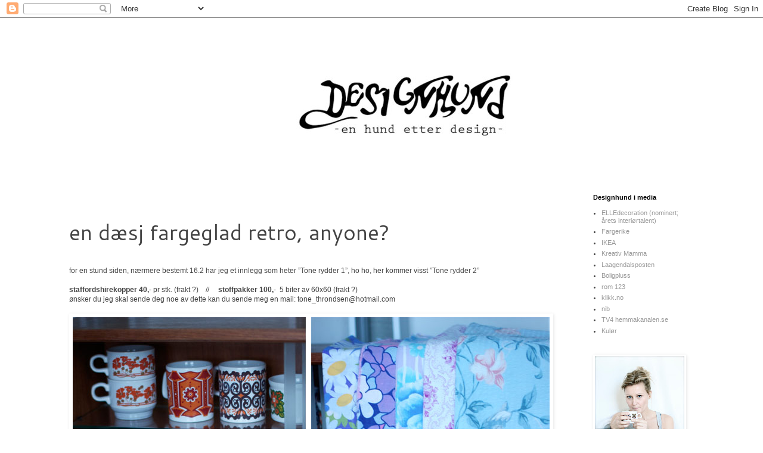

--- FILE ---
content_type: text/html; charset=UTF-8
request_url: https://designhund.blogspot.com/2012/04/en-dsj-fargeglad-retro-anyone.html
body_size: 26458
content:
<!DOCTYPE html>
<html class='v2' dir='ltr' lang='no'>
<head>
<link href='https://www.blogger.com/static/v1/widgets/335934321-css_bundle_v2.css' rel='stylesheet' type='text/css'/>
<meta content='width=1100' name='viewport'/>
<meta content='text/html; charset=UTF-8' http-equiv='Content-Type'/>
<meta content='blogger' name='generator'/>
<link href='https://designhund.blogspot.com/favicon.ico' rel='icon' type='image/x-icon'/>
<link href='http://designhund.blogspot.com/2012/04/en-dsj-fargeglad-retro-anyone.html' rel='canonical'/>
<link rel="alternate" type="application/atom+xml" title="designhund - Atom" href="https://designhund.blogspot.com/feeds/posts/default" />
<link rel="alternate" type="application/rss+xml" title="designhund - RSS" href="https://designhund.blogspot.com/feeds/posts/default?alt=rss" />
<link rel="service.post" type="application/atom+xml" title="designhund - Atom" href="https://www.blogger.com/feeds/1072141648421886804/posts/default" />

<link rel="alternate" type="application/atom+xml" title="designhund - Atom" href="https://designhund.blogspot.com/feeds/3843965602509533146/comments/default" />
<!--Can't find substitution for tag [blog.ieCssRetrofitLinks]-->
<link href='https://blogger.googleusercontent.com/img/b/R29vZ2xl/AVvXsEjghhKYV_52Aeh8u_Jnop3b9N0F42sf_OGrnL1puFzlyr5kaCcP3s_kR3hL5_n5iGFO9YC-T7scaZIA2EmayvY4xejBvQIK2it-ZSo-48jtNdi5afD4MS9OAizsJJ9sk-cFF3U14qpHOq4/s1600/stoffpk.jpg' rel='image_src'/>
<meta content='http://designhund.blogspot.com/2012/04/en-dsj-fargeglad-retro-anyone.html' property='og:url'/>
<meta content='en dæsj fargeglad retro, anyone?' property='og:title'/>
<meta content='           for en stund siden, nærmere bestemt 16.2 har jeg et innlegg som heter ”Tone rydder 1”, ho ho, her kommer visst ”Tone rydder 2”  s...' property='og:description'/>
<meta content='https://blogger.googleusercontent.com/img/b/R29vZ2xl/AVvXsEjghhKYV_52Aeh8u_Jnop3b9N0F42sf_OGrnL1puFzlyr5kaCcP3s_kR3hL5_n5iGFO9YC-T7scaZIA2EmayvY4xejBvQIK2it-ZSo-48jtNdi5afD4MS9OAizsJJ9sk-cFF3U14qpHOq4/w1200-h630-p-k-no-nu/stoffpk.jpg' property='og:image'/>
<title>designhund: en dæsj fargeglad retro, anyone?</title>
<style type='text/css'>@font-face{font-family:'Cantarell';font-style:normal;font-weight:400;font-display:swap;src:url(//fonts.gstatic.com/s/cantarell/v18/B50NF7ZDq37KMUvlO015gqJrPqySLbYf.woff2)format('woff2');unicode-range:U+0100-02BA,U+02BD-02C5,U+02C7-02CC,U+02CE-02D7,U+02DD-02FF,U+0304,U+0308,U+0329,U+1D00-1DBF,U+1E00-1E9F,U+1EF2-1EFF,U+2020,U+20A0-20AB,U+20AD-20C0,U+2113,U+2C60-2C7F,U+A720-A7FF;}@font-face{font-family:'Cantarell';font-style:normal;font-weight:400;font-display:swap;src:url(//fonts.gstatic.com/s/cantarell/v18/B50NF7ZDq37KMUvlO015jKJrPqySLQ.woff2)format('woff2');unicode-range:U+0000-00FF,U+0131,U+0152-0153,U+02BB-02BC,U+02C6,U+02DA,U+02DC,U+0304,U+0308,U+0329,U+2000-206F,U+20AC,U+2122,U+2191,U+2193,U+2212,U+2215,U+FEFF,U+FFFD;}@font-face{font-family:'Cousine';font-style:normal;font-weight:400;font-display:swap;src:url(//fonts.gstatic.com/s/cousine/v29/d6lIkaiiRdih4SpP_SkvzBTu39hchw.woff2)format('woff2');unicode-range:U+0460-052F,U+1C80-1C8A,U+20B4,U+2DE0-2DFF,U+A640-A69F,U+FE2E-FE2F;}@font-face{font-family:'Cousine';font-style:normal;font-weight:400;font-display:swap;src:url(//fonts.gstatic.com/s/cousine/v29/d6lIkaiiRdih4SpP_SAvzBTu39hchw.woff2)format('woff2');unicode-range:U+0301,U+0400-045F,U+0490-0491,U+04B0-04B1,U+2116;}@font-face{font-family:'Cousine';font-style:normal;font-weight:400;font-display:swap;src:url(//fonts.gstatic.com/s/cousine/v29/d6lIkaiiRdih4SpP_SgvzBTu39hchw.woff2)format('woff2');unicode-range:U+1F00-1FFF;}@font-face{font-family:'Cousine';font-style:normal;font-weight:400;font-display:swap;src:url(//fonts.gstatic.com/s/cousine/v29/d6lIkaiiRdih4SpP_ScvzBTu39hchw.woff2)format('woff2');unicode-range:U+0370-0377,U+037A-037F,U+0384-038A,U+038C,U+038E-03A1,U+03A3-03FF;}@font-face{font-family:'Cousine';font-style:normal;font-weight:400;font-display:swap;src:url(//fonts.gstatic.com/s/cousine/v29/d6lIkaiiRdih4SpP_SYvzBTu39hchw.woff2)format('woff2');unicode-range:U+0307-0308,U+0590-05FF,U+200C-2010,U+20AA,U+25CC,U+FB1D-FB4F;}@font-face{font-family:'Cousine';font-style:normal;font-weight:400;font-display:swap;src:url(//fonts.gstatic.com/s/cousine/v29/d6lIkaiiRdih4SpP_SsvzBTu39hchw.woff2)format('woff2');unicode-range:U+0102-0103,U+0110-0111,U+0128-0129,U+0168-0169,U+01A0-01A1,U+01AF-01B0,U+0300-0301,U+0303-0304,U+0308-0309,U+0323,U+0329,U+1EA0-1EF9,U+20AB;}@font-face{font-family:'Cousine';font-style:normal;font-weight:400;font-display:swap;src:url(//fonts.gstatic.com/s/cousine/v29/d6lIkaiiRdih4SpP_SovzBTu39hchw.woff2)format('woff2');unicode-range:U+0100-02BA,U+02BD-02C5,U+02C7-02CC,U+02CE-02D7,U+02DD-02FF,U+0304,U+0308,U+0329,U+1D00-1DBF,U+1E00-1E9F,U+1EF2-1EFF,U+2020,U+20A0-20AB,U+20AD-20C0,U+2113,U+2C60-2C7F,U+A720-A7FF;}@font-face{font-family:'Cousine';font-style:normal;font-weight:400;font-display:swap;src:url(//fonts.gstatic.com/s/cousine/v29/d6lIkaiiRdih4SpP_SQvzBTu39g.woff2)format('woff2');unicode-range:U+0000-00FF,U+0131,U+0152-0153,U+02BB-02BC,U+02C6,U+02DA,U+02DC,U+0304,U+0308,U+0329,U+2000-206F,U+20AC,U+2122,U+2191,U+2193,U+2212,U+2215,U+FEFF,U+FFFD;}</style>
<style id='page-skin-1' type='text/css'><!--
/*
-----------------------------------------------
Blogger Template Style
Name:     Simple
Designer: Blogger
URL:      www.blogger.com
----------------------------------------------- */
/* Content
----------------------------------------------- */
body {
font: normal normal 11px Arial, Tahoma, Helvetica, FreeSans, sans-serif;
color: #444444;
background: #ffffff none repeat scroll top left;
padding: 0 0 0 0;
}
html body .region-inner {
min-width: 0;
max-width: 100%;
width: auto;
}
h2 {
font-size: 22px;
}
a:link {
text-decoration:none;
color: #999999;
}
a:visited {
text-decoration:none;
color: #999999;
}
a:hover {
text-decoration:underline;
color: #666666;
}
.body-fauxcolumn-outer .fauxcolumn-inner {
background: transparent none repeat scroll top left;
_background-image: none;
}
.body-fauxcolumn-outer .cap-top {
position: absolute;
z-index: 1;
height: 400px;
width: 100%;
}
.body-fauxcolumn-outer .cap-top .cap-left {
width: 100%;
background: transparent none repeat-x scroll top left;
_background-image: none;
}
.content-outer {
-moz-box-shadow: 0 0 0 rgba(0, 0, 0, .15);
-webkit-box-shadow: 0 0 0 rgba(0, 0, 0, .15);
-goog-ms-box-shadow: 0 0 0 #333333;
box-shadow: 0 0 0 rgba(0, 0, 0, .15);
margin-bottom: 1px;
}
.content-inner {
padding: 10px 40px;
}
.content-inner {
background-color: #ffffff;
}
/* Header
----------------------------------------------- */
.header-outer {
background: #ffffff none repeat-x scroll 0 -400px;
_background-image: none;
}
.Header h1 {
font: normal normal 40px Arial, Tahoma, Helvetica, FreeSans, sans-serif;
color: #000000;
text-shadow: 0 0 0 rgba(0, 0, 0, .2);
}
.Header h1 a {
color: #000000;
}
.Header .description {
font-size: 18px;
color: #000000;
}
.header-inner .Header .titlewrapper {
padding: 22px 0;
}
.header-inner .Header .descriptionwrapper {
padding: 0 0;
}
/* Tabs
----------------------------------------------- */
.tabs-inner .section:first-child {
border-top: 0 solid #dddddd;
}
.tabs-inner .section:first-child ul {
margin-top: -1px;
border-top: 1px solid #dddddd;
border-left: 1px solid #dddddd;
border-right: 1px solid #dddddd;
}
.tabs-inner .widget ul {
background: transparent none repeat-x scroll 0 -800px;
_background-image: none;
border-bottom: 1px solid #dddddd;
margin-top: 0;
margin-left: -30px;
margin-right: -30px;
}
.tabs-inner .widget li a {
display: inline-block;
padding: .6em 1em;
font: normal normal 11px Cousine;
color: #000000;
border-left: 1px solid #ffffff;
border-right: 1px solid #dddddd;
}
.tabs-inner .widget li:first-child a {
border-left: none;
}
.tabs-inner .widget li.selected a, .tabs-inner .widget li a:hover {
color: #000000;
background-color: #ffffff;
text-decoration: none;
}
/* Columns
----------------------------------------------- */
.main-outer {
border-top: 0 solid transparent;
}
.fauxcolumn-left-outer .fauxcolumn-inner {
border-right: 1px solid transparent;
}
.fauxcolumn-right-outer .fauxcolumn-inner {
border-left: 1px solid transparent;
}
/* Headings
----------------------------------------------- */
div.widget > h2,
div.widget h2.title {
margin: 0 0 1em 0;
font: normal bold 11px 'Trebuchet MS',Trebuchet,Verdana,sans-serif;
color: #000000;
}
/* Widgets
----------------------------------------------- */
.widget .zippy {
color: #999999;
text-shadow: 2px 2px 1px rgba(0, 0, 0, .1);
}
.widget .popular-posts ul {
list-style: none;
}
/* Posts
----------------------------------------------- */
h2.date-header {
font: normal bold 11px Arial, Tahoma, Helvetica, FreeSans, sans-serif;
}
.date-header span {
background-color: transparent;
color: transparent;
padding: 0.4em;
letter-spacing: 3px;
margin: inherit;
}
.main-inner {
padding-top: 35px;
padding-bottom: 65px;
}
.main-inner .column-center-inner {
padding: 0 0;
}
.main-inner .column-center-inner .section {
margin: 0 1em;
}
.post {
margin: 0 0 45px 0;
}
h3.post-title, .comments h4 {
font: normal normal 36px Cantarell;
margin: .75em 0 0;
}
.post-body {
font-size: 110%;
line-height: 1.4;
position: relative;
}
.post-body img, .post-body .tr-caption-container, .Profile img, .Image img,
.BlogList .item-thumbnail img {
padding: 2px;
background: #ffffff;
border: 1px solid #ffffff;
-moz-box-shadow: 1px 1px 5px rgba(0, 0, 0, .1);
-webkit-box-shadow: 1px 1px 5px rgba(0, 0, 0, .1);
box-shadow: 1px 1px 5px rgba(0, 0, 0, .1);
}
.post-body img, .post-body .tr-caption-container {
padding: 5px;
}
.post-body .tr-caption-container {
color: #ffffff;
}
.post-body .tr-caption-container img {
padding: 0;
background: transparent;
border: none;
-moz-box-shadow: 0 0 0 rgba(0, 0, 0, .1);
-webkit-box-shadow: 0 0 0 rgba(0, 0, 0, .1);
box-shadow: 0 0 0 rgba(0, 0, 0, .1);
}
.post-header {
margin: 0 0 1.5em;
line-height: 1.6;
font-size: 90%;
}
.post-footer {
margin: 20px -2px 0;
padding: 5px 10px;
color: #666666;
background-color: #ffffff;
border-bottom: 1px solid #ffffff;
line-height: 1.6;
font-size: 90%;
}
#comments .comment-author {
padding-top: 1.5em;
border-top: 1px solid transparent;
background-position: 0 1.5em;
}
#comments .comment-author:first-child {
padding-top: 0;
border-top: none;
}
.avatar-image-container {
margin: .2em 0 0;
}
#comments .avatar-image-container img {
border: 1px solid #ffffff;
}
/* Comments
----------------------------------------------- */
.comments .comments-content .icon.blog-author {
background-repeat: no-repeat;
background-image: url([data-uri]);
}
.comments .comments-content .loadmore a {
border-top: 1px solid #999999;
border-bottom: 1px solid #999999;
}
.comments .comment-thread.inline-thread {
background-color: #ffffff;
}
.comments .continue {
border-top: 2px solid #999999;
}
/* Accents
---------------------------------------------- */
.section-columns td.columns-cell {
border-left: 1px solid transparent;
}
.blog-pager {
background: transparent url(//www.blogblog.com/1kt/simple/paging_dot.png) repeat-x scroll top center;
}
.blog-pager-older-link, .home-link,
.blog-pager-newer-link {
background-color: #ffffff;
padding: 5px;
}
.footer-outer {
border-top: 1px dashed #bbbbbb;
}
/* Mobile
----------------------------------------------- */
body.mobile  {
background-size: auto;
}
.mobile .body-fauxcolumn-outer {
background: transparent none repeat scroll top left;
}
.mobile .body-fauxcolumn-outer .cap-top {
background-size: 100% auto;
}
.mobile .content-outer {
-webkit-box-shadow: 0 0 3px rgba(0, 0, 0, .15);
box-shadow: 0 0 3px rgba(0, 0, 0, .15);
}
.mobile .tabs-inner .widget ul {
margin-left: 0;
margin-right: 0;
}
.mobile .post {
margin: 0;
}
.mobile .main-inner .column-center-inner .section {
margin: 0;
}
.mobile .date-header span {
padding: 0.1em 10px;
margin: 0 -10px;
}
.mobile h3.post-title {
margin: 0;
}
.mobile .blog-pager {
background: transparent none no-repeat scroll top center;
}
.mobile .footer-outer {
border-top: none;
}
.mobile .main-inner, .mobile .footer-inner {
background-color: #ffffff;
}
.mobile-index-contents {
color: #444444;
}
.mobile-link-button {
background-color: #999999;
}
.mobile-link-button a:link, .mobile-link-button a:visited {
color: #ffffff;
}
.mobile .tabs-inner .section:first-child {
border-top: none;
}
.mobile .tabs-inner .PageList .widget-content {
background-color: #ffffff;
color: #000000;
border-top: 1px solid #dddddd;
border-bottom: 1px solid #dddddd;
}
.mobile .tabs-inner .PageList .widget-content .pagelist-arrow {
border-left: 1px solid #dddddd;
}

--></style>
<style id='template-skin-1' type='text/css'><!--
body {
min-width: 1150px;
}
.content-outer, .content-fauxcolumn-outer, .region-inner {
min-width: 1150px;
max-width: 1150px;
_width: 1150px;
}
.main-inner .columns {
padding-left: 0px;
padding-right: 210px;
}
.main-inner .fauxcolumn-center-outer {
left: 0px;
right: 210px;
/* IE6 does not respect left and right together */
_width: expression(this.parentNode.offsetWidth -
parseInt("0px") -
parseInt("210px") + 'px');
}
.main-inner .fauxcolumn-left-outer {
width: 0px;
}
.main-inner .fauxcolumn-right-outer {
width: 210px;
}
.main-inner .column-left-outer {
width: 0px;
right: 100%;
margin-left: -0px;
}
.main-inner .column-right-outer {
width: 210px;
margin-right: -210px;
}
#layout {
min-width: 0;
}
#layout .content-outer {
min-width: 0;
width: 800px;
}
#layout .region-inner {
min-width: 0;
width: auto;
}
body#layout div.add_widget {
padding: 8px;
}
body#layout div.add_widget a {
margin-left: 32px;
}
--></style>
<link href='https://www.blogger.com/dyn-css/authorization.css?targetBlogID=1072141648421886804&amp;zx=258a6e77-124f-4f78-a94b-99becc214b13' media='none' onload='if(media!=&#39;all&#39;)media=&#39;all&#39;' rel='stylesheet'/><noscript><link href='https://www.blogger.com/dyn-css/authorization.css?targetBlogID=1072141648421886804&amp;zx=258a6e77-124f-4f78-a94b-99becc214b13' rel='stylesheet'/></noscript>
<meta name='google-adsense-platform-account' content='ca-host-pub-1556223355139109'/>
<meta name='google-adsense-platform-domain' content='blogspot.com'/>

<!-- data-ad-client=ca-pub-8814441756290495 -->

</head>
<body class='loading variant-simplysimple'>
<div class='navbar section' id='navbar' name='Navbar'><div class='widget Navbar' data-version='1' id='Navbar1'><script type="text/javascript">
    function setAttributeOnload(object, attribute, val) {
      if(window.addEventListener) {
        window.addEventListener('load',
          function(){ object[attribute] = val; }, false);
      } else {
        window.attachEvent('onload', function(){ object[attribute] = val; });
      }
    }
  </script>
<div id="navbar-iframe-container"></div>
<script type="text/javascript" src="https://apis.google.com/js/platform.js"></script>
<script type="text/javascript">
      gapi.load("gapi.iframes:gapi.iframes.style.bubble", function() {
        if (gapi.iframes && gapi.iframes.getContext) {
          gapi.iframes.getContext().openChild({
              url: 'https://www.blogger.com/navbar/1072141648421886804?po\x3d3843965602509533146\x26origin\x3dhttps://designhund.blogspot.com',
              where: document.getElementById("navbar-iframe-container"),
              id: "navbar-iframe"
          });
        }
      });
    </script><script type="text/javascript">
(function() {
var script = document.createElement('script');
script.type = 'text/javascript';
script.src = '//pagead2.googlesyndication.com/pagead/js/google_top_exp.js';
var head = document.getElementsByTagName('head')[0];
if (head) {
head.appendChild(script);
}})();
</script>
</div></div>
<div class='body-fauxcolumns'>
<div class='fauxcolumn-outer body-fauxcolumn-outer'>
<div class='cap-top'>
<div class='cap-left'></div>
<div class='cap-right'></div>
</div>
<div class='fauxborder-left'>
<div class='fauxborder-right'></div>
<div class='fauxcolumn-inner'>
</div>
</div>
<div class='cap-bottom'>
<div class='cap-left'></div>
<div class='cap-right'></div>
</div>
</div>
</div>
<div class='content'>
<div class='content-fauxcolumns'>
<div class='fauxcolumn-outer content-fauxcolumn-outer'>
<div class='cap-top'>
<div class='cap-left'></div>
<div class='cap-right'></div>
</div>
<div class='fauxborder-left'>
<div class='fauxborder-right'></div>
<div class='fauxcolumn-inner'>
</div>
</div>
<div class='cap-bottom'>
<div class='cap-left'></div>
<div class='cap-right'></div>
</div>
</div>
</div>
<div class='content-outer'>
<div class='content-cap-top cap-top'>
<div class='cap-left'></div>
<div class='cap-right'></div>
</div>
<div class='fauxborder-left content-fauxborder-left'>
<div class='fauxborder-right content-fauxborder-right'></div>
<div class='content-inner'>
<header>
<div class='header-outer'>
<div class='header-cap-top cap-top'>
<div class='cap-left'></div>
<div class='cap-right'></div>
</div>
<div class='fauxborder-left header-fauxborder-left'>
<div class='fauxborder-right header-fauxborder-right'></div>
<div class='region-inner header-inner'>
<div class='header section' id='header' name='Overskrift'><div class='widget Header' data-version='1' id='Header1'>
<div id='header-inner'>
<a href='https://designhund.blogspot.com/' style='display: block'>
<img alt='designhund' height='250px; ' id='Header1_headerimg' src='https://blogger.googleusercontent.com/img/b/R29vZ2xl/AVvXsEg8WP9HrMCscqUFg-NEoi-_M1te6cuw4oBrgHR9uymPedD6ZHyJmTr2PvuOdQd0KMhCmaNSEJHLUWnENeZMeUMKRK_gbJNOo5LCRL8XN-arYjzGnqho5XJblfhW8Lq09xKLuPyDbDvYguA/s1600/headerapril.jpg' style='display: block' width='1200px; '/>
</a>
</div>
</div></div>
</div>
</div>
<div class='header-cap-bottom cap-bottom'>
<div class='cap-left'></div>
<div class='cap-right'></div>
</div>
</div>
</header>
<div class='tabs-outer'>
<div class='tabs-cap-top cap-top'>
<div class='cap-left'></div>
<div class='cap-right'></div>
</div>
<div class='fauxborder-left tabs-fauxborder-left'>
<div class='fauxborder-right tabs-fauxborder-right'></div>
<div class='region-inner tabs-inner'>
<div class='tabs no-items section' id='crosscol' name='Krysskolonne'></div>
<div class='tabs no-items section' id='crosscol-overflow' name='Cross-Column 2'></div>
</div>
</div>
<div class='tabs-cap-bottom cap-bottom'>
<div class='cap-left'></div>
<div class='cap-right'></div>
</div>
</div>
<div class='main-outer'>
<div class='main-cap-top cap-top'>
<div class='cap-left'></div>
<div class='cap-right'></div>
</div>
<div class='fauxborder-left main-fauxborder-left'>
<div class='fauxborder-right main-fauxborder-right'></div>
<div class='region-inner main-inner'>
<div class='columns fauxcolumns'>
<div class='fauxcolumn-outer fauxcolumn-center-outer'>
<div class='cap-top'>
<div class='cap-left'></div>
<div class='cap-right'></div>
</div>
<div class='fauxborder-left'>
<div class='fauxborder-right'></div>
<div class='fauxcolumn-inner'>
</div>
</div>
<div class='cap-bottom'>
<div class='cap-left'></div>
<div class='cap-right'></div>
</div>
</div>
<div class='fauxcolumn-outer fauxcolumn-left-outer'>
<div class='cap-top'>
<div class='cap-left'></div>
<div class='cap-right'></div>
</div>
<div class='fauxborder-left'>
<div class='fauxborder-right'></div>
<div class='fauxcolumn-inner'>
</div>
</div>
<div class='cap-bottom'>
<div class='cap-left'></div>
<div class='cap-right'></div>
</div>
</div>
<div class='fauxcolumn-outer fauxcolumn-right-outer'>
<div class='cap-top'>
<div class='cap-left'></div>
<div class='cap-right'></div>
</div>
<div class='fauxborder-left'>
<div class='fauxborder-right'></div>
<div class='fauxcolumn-inner'>
</div>
</div>
<div class='cap-bottom'>
<div class='cap-left'></div>
<div class='cap-right'></div>
</div>
</div>
<!-- corrects IE6 width calculation -->
<div class='columns-inner'>
<div class='column-center-outer'>
<div class='column-center-inner'>
<div class='main section' id='main' name='Hoveddel'><div class='widget Blog' data-version='1' id='Blog1'>
<div class='blog-posts hfeed'>

          <div class="date-outer">
        
<h2 class='date-header'><span>onsdag 18. april 2012</span></h2>

          <div class="date-posts">
        
<div class='post-outer'>
<div class='post hentry uncustomized-post-template' itemprop='blogPost' itemscope='itemscope' itemtype='http://schema.org/BlogPosting'>
<meta content='https://blogger.googleusercontent.com/img/b/R29vZ2xl/AVvXsEjghhKYV_52Aeh8u_Jnop3b9N0F42sf_OGrnL1puFzlyr5kaCcP3s_kR3hL5_n5iGFO9YC-T7scaZIA2EmayvY4xejBvQIK2it-ZSo-48jtNdi5afD4MS9OAizsJJ9sk-cFF3U14qpHOq4/s1600/stoffpk.jpg' itemprop='image_url'/>
<meta content='1072141648421886804' itemprop='blogId'/>
<meta content='3843965602509533146' itemprop='postId'/>
<a name='3843965602509533146'></a>
<h3 class='post-title entry-title' itemprop='name'>
en dæsj fargeglad retro, anyone?
</h3>
<div class='post-header'>
<div class='post-header-line-1'></div>
</div>
<div class='post-body entry-content' id='post-body-3843965602509533146' itemprop='description articleBody'>
<!--[if gte mso 9]><xml>  <o:DocumentProperties>   <o:Revision>0</o:Revision>   <o:TotalTime>0</o:TotalTime>   <o:Pages>1</o:Pages>   <o:Words>19</o:Words>   <o:Characters>109</o:Characters>   <o:Company>Authentic Productions</o:Company>   <o:Lines>1</o:Lines>   <o:Paragraphs>1</o:Paragraphs>   <o:CharactersWithSpaces>127</o:CharactersWithSpaces>   <o:Version>14.0</o:Version>  </o:DocumentProperties>  <o:OfficeDocumentSettings>   <o:AllowPNG/>  </o:OfficeDocumentSettings> </xml><![endif]-->  <!--[if gte mso 9]><xml>  <w:WordDocument>   <w:View>Normal</w:View>   <w:Zoom>0</w:Zoom>   <w:TrackMoves/>   <w:TrackFormatting/>   <w:PunctuationKerning/>   <w:ValidateAgainstSchemas/>   <w:SaveIfXMLInvalid>false</w:SaveIfXMLInvalid>   <w:IgnoreMixedContent>false</w:IgnoreMixedContent>   <w:AlwaysShowPlaceholderText>false</w:AlwaysShowPlaceholderText>   <w:DoNotPromoteQF/>   <w:LidThemeOther>NO-BOK</w:LidThemeOther>   <w:LidThemeAsian>JA</w:LidThemeAsian>   <w:LidThemeComplexScript>X-NONE</w:LidThemeComplexScript>   <w:Compatibility>    <w:BreakWrappedTables/>    <w:SnapToGridInCell/>    <w:WrapTextWithPunct/>    <w:UseAsianBreakRules/>    <w:DontGrowAutofit/>    <w:SplitPgBreakAndParaMark/>    <w:EnableOpenTypeKerning/>    <w:DontFlipMirrorIndents/>    <w:OverrideTableStyleHps/>    <w:UseFELayout/>   </w:Compatibility>   <m:mathPr>    <m:mathFont m:val="Cambria Math"/>    <m:brkBin m:val="before"/>    <m:brkBinSub m:val="&#45;-"/>    <m:smallFrac m:val="off"/>    <m:dispDef/>    <m:lMargin m:val="0"/>    <m:rMargin m:val="0"/>    <m:defJc m:val="centerGroup"/>    <m:wrapIndent m:val="1440"/>    <m:intLim m:val="subSup"/>    <m:naryLim m:val="undOvr"/>   </m:mathPr></w:WordDocument> </xml><![endif]--><!--[if gte mso 9]><xml>  <w:LatentStyles DefLockedState="false" DefUnhideWhenUsed="true"
  DefSemiHidden="true" DefQFormat="false" DefPriority="99"
  LatentStyleCount="276">   <w:LsdException Locked="false" Priority="0" SemiHidden="false"
   UnhideWhenUsed="false" QFormat="true" Name="Normal"/>   <w:LsdException Locked="false" Priority="9" SemiHidden="false"
   UnhideWhenUsed="false" QFormat="true" Name="heading 1"/>   <w:LsdException Locked="false" Priority="9" QFormat="true" Name="heading 2"/>   <w:LsdException Locked="false" Priority="9" QFormat="true" Name="heading 3"/>   <w:LsdException Locked="false" Priority="9" QFormat="true" Name="heading 4"/>   <w:LsdException Locked="false" Priority="9" QFormat="true" Name="heading 5"/>   <w:LsdException Locked="false" Priority="9" QFormat="true" Name="heading 6"/>   <w:LsdException Locked="false" Priority="9" QFormat="true" Name="heading 7"/>   <w:LsdException Locked="false" Priority="9" QFormat="true" Name="heading 8"/>   <w:LsdException Locked="false" Priority="9" QFormat="true" Name="heading 9"/>   <w:LsdException Locked="false" Priority="39" Name="toc 1"/>   <w:LsdException Locked="false" Priority="39" Name="toc 2"/>   <w:LsdException Locked="false" Priority="39" Name="toc 3"/>   <w:LsdException Locked="false" Priority="39" Name="toc 4"/>   <w:LsdException Locked="false" Priority="39" Name="toc 5"/>   <w:LsdException Locked="false" Priority="39" Name="toc 6"/>   <w:LsdException Locked="false" Priority="39" Name="toc 7"/>   <w:LsdException Locked="false" Priority="39" Name="toc 8"/>   <w:LsdException Locked="false" Priority="39" Name="toc 9"/>   <w:LsdException Locked="false" Priority="35" QFormat="true" Name="caption"/>   <w:LsdException Locked="false" Priority="10" SemiHidden="false"
   UnhideWhenUsed="false" QFormat="true" Name="Title"/>   <w:LsdException Locked="false" Priority="1" Name="Default Paragraph Font"/>   <w:LsdException Locked="false" Priority="11" SemiHidden="false"
   UnhideWhenUsed="false" QFormat="true" Name="Subtitle"/>   <w:LsdException Locked="false" Priority="22" SemiHidden="false"
   UnhideWhenUsed="false" QFormat="true" Name="Strong"/>   <w:LsdException Locked="false" Priority="20" SemiHidden="false"
   UnhideWhenUsed="false" QFormat="true" Name="Emphasis"/>   <w:LsdException Locked="false" Priority="59" SemiHidden="false"
   UnhideWhenUsed="false" Name="Table Grid"/>   <w:LsdException Locked="false" UnhideWhenUsed="false" Name="Placeholder Text"/>   <w:LsdException Locked="false" Priority="1" SemiHidden="false"
   UnhideWhenUsed="false" QFormat="true" Name="No Spacing"/>   <w:LsdException Locked="false" Priority="60" SemiHidden="false"
   UnhideWhenUsed="false" Name="Light Shading"/>   <w:LsdException Locked="false" Priority="61" SemiHidden="false"
   UnhideWhenUsed="false" Name="Light List"/>   <w:LsdException Locked="false" Priority="62" SemiHidden="false"
   UnhideWhenUsed="false" Name="Light Grid"/>   <w:LsdException Locked="false" Priority="63" SemiHidden="false"
   UnhideWhenUsed="false" Name="Medium Shading 1"/>   <w:LsdException Locked="false" Priority="64" SemiHidden="false"
   UnhideWhenUsed="false" Name="Medium Shading 2"/>   <w:LsdException Locked="false" Priority="65" SemiHidden="false"
   UnhideWhenUsed="false" Name="Medium List 1"/>   <w:LsdException Locked="false" Priority="66" SemiHidden="false"
   UnhideWhenUsed="false" Name="Medium List 2"/>   <w:LsdException Locked="false" Priority="67" SemiHidden="false"
   UnhideWhenUsed="false" Name="Medium Grid 1"/>   <w:LsdException Locked="false" Priority="68" SemiHidden="false"
   UnhideWhenUsed="false" Name="Medium Grid 2"/>   <w:LsdException Locked="false" Priority="69" SemiHidden="false"
   UnhideWhenUsed="false" Name="Medium Grid 3"/>   <w:LsdException Locked="false" Priority="70" SemiHidden="false"
   UnhideWhenUsed="false" Name="Dark List"/>   <w:LsdException Locked="false" Priority="71" SemiHidden="false"
   UnhideWhenUsed="false" Name="Colorful Shading"/>   <w:LsdException Locked="false" Priority="72" SemiHidden="false"
   UnhideWhenUsed="false" Name="Colorful List"/>   <w:LsdException Locked="false" Priority="73" SemiHidden="false"
   UnhideWhenUsed="false" Name="Colorful Grid"/>   <w:LsdException Locked="false" Priority="60" SemiHidden="false"
   UnhideWhenUsed="false" Name="Light Shading Accent 1"/>   <w:LsdException Locked="false" Priority="61" SemiHidden="false"
   UnhideWhenUsed="false" Name="Light List Accent 1"/>   <w:LsdException Locked="false" Priority="62" SemiHidden="false"
   UnhideWhenUsed="false" Name="Light Grid Accent 1"/>   <w:LsdException Locked="false" Priority="63" SemiHidden="false"
   UnhideWhenUsed="false" Name="Medium Shading 1 Accent 1"/>   <w:LsdException Locked="false" Priority="64" SemiHidden="false"
   UnhideWhenUsed="false" Name="Medium Shading 2 Accent 1"/>   <w:LsdException Locked="false" Priority="65" SemiHidden="false"
   UnhideWhenUsed="false" Name="Medium List 1 Accent 1"/>   <w:LsdException Locked="false" UnhideWhenUsed="false" Name="Revision"/>   <w:LsdException Locked="false" Priority="34" SemiHidden="false"
   UnhideWhenUsed="false" QFormat="true" Name="List Paragraph"/>   <w:LsdException Locked="false" Priority="29" SemiHidden="false"
   UnhideWhenUsed="false" QFormat="true" Name="Quote"/>   <w:LsdException Locked="false" Priority="30" SemiHidden="false"
   UnhideWhenUsed="false" QFormat="true" Name="Intense Quote"/>   <w:LsdException Locked="false" Priority="66" SemiHidden="false"
   UnhideWhenUsed="false" Name="Medium List 2 Accent 1"/>   <w:LsdException Locked="false" Priority="67" SemiHidden="false"
   UnhideWhenUsed="false" Name="Medium Grid 1 Accent 1"/>   <w:LsdException Locked="false" Priority="68" SemiHidden="false"
   UnhideWhenUsed="false" Name="Medium Grid 2 Accent 1"/>   <w:LsdException Locked="false" Priority="69" SemiHidden="false"
   UnhideWhenUsed="false" Name="Medium Grid 3 Accent 1"/>   <w:LsdException Locked="false" Priority="70" SemiHidden="false"
   UnhideWhenUsed="false" Name="Dark List Accent 1"/>   <w:LsdException Locked="false" Priority="71" SemiHidden="false"
   UnhideWhenUsed="false" Name="Colorful Shading Accent 1"/>   <w:LsdException Locked="false" Priority="72" SemiHidden="false"
   UnhideWhenUsed="false" Name="Colorful List Accent 1"/>   <w:LsdException Locked="false" Priority="73" SemiHidden="false"
   UnhideWhenUsed="false" Name="Colorful Grid Accent 1"/>   <w:LsdException Locked="false" Priority="60" SemiHidden="false"
   UnhideWhenUsed="false" Name="Light Shading Accent 2"/>   <w:LsdException Locked="false" Priority="61" SemiHidden="false"
   UnhideWhenUsed="false" Name="Light List Accent 2"/>   <w:LsdException Locked="false" Priority="62" SemiHidden="false"
   UnhideWhenUsed="false" Name="Light Grid Accent 2"/>   <w:LsdException Locked="false" Priority="63" SemiHidden="false"
   UnhideWhenUsed="false" Name="Medium Shading 1 Accent 2"/>   <w:LsdException Locked="false" Priority="64" SemiHidden="false"
   UnhideWhenUsed="false" Name="Medium Shading 2 Accent 2"/>   <w:LsdException Locked="false" Priority="65" SemiHidden="false"
   UnhideWhenUsed="false" Name="Medium List 1 Accent 2"/>   <w:LsdException Locked="false" Priority="66" SemiHidden="false"
   UnhideWhenUsed="false" Name="Medium List 2 Accent 2"/>   <w:LsdException Locked="false" Priority="67" SemiHidden="false"
   UnhideWhenUsed="false" Name="Medium Grid 1 Accent 2"/>   <w:LsdException Locked="false" Priority="68" SemiHidden="false"
   UnhideWhenUsed="false" Name="Medium Grid 2 Accent 2"/>   <w:LsdException Locked="false" Priority="69" SemiHidden="false"
   UnhideWhenUsed="false" Name="Medium Grid 3 Accent 2"/>   <w:LsdException Locked="false" Priority="70" SemiHidden="false"
   UnhideWhenUsed="false" Name="Dark List Accent 2"/>   <w:LsdException Locked="false" Priority="71" SemiHidden="false"
   UnhideWhenUsed="false" Name="Colorful Shading Accent 2"/>   <w:LsdException Locked="false" Priority="72" SemiHidden="false"
   UnhideWhenUsed="false" Name="Colorful List Accent 2"/>   <w:LsdException Locked="false" Priority="73" SemiHidden="false"
   UnhideWhenUsed="false" Name="Colorful Grid Accent 2"/>   <w:LsdException Locked="false" Priority="60" SemiHidden="false"
   UnhideWhenUsed="false" Name="Light Shading Accent 3"/>   <w:LsdException Locked="false" Priority="61" SemiHidden="false"
   UnhideWhenUsed="false" Name="Light List Accent 3"/>   <w:LsdException Locked="false" Priority="62" SemiHidden="false"
   UnhideWhenUsed="false" Name="Light Grid Accent 3"/>   <w:LsdException Locked="false" Priority="63" SemiHidden="false"
   UnhideWhenUsed="false" Name="Medium Shading 1 Accent 3"/>   <w:LsdException Locked="false" Priority="64" SemiHidden="false"
   UnhideWhenUsed="false" Name="Medium Shading 2 Accent 3"/>   <w:LsdException Locked="false" Priority="65" SemiHidden="false"
   UnhideWhenUsed="false" Name="Medium List 1 Accent 3"/>   <w:LsdException Locked="false" Priority="66" SemiHidden="false"
   UnhideWhenUsed="false" Name="Medium List 2 Accent 3"/>   <w:LsdException Locked="false" Priority="67" SemiHidden="false"
   UnhideWhenUsed="false" Name="Medium Grid 1 Accent 3"/>   <w:LsdException Locked="false" Priority="68" SemiHidden="false"
   UnhideWhenUsed="false" Name="Medium Grid 2 Accent 3"/>   <w:LsdException Locked="false" Priority="69" SemiHidden="false"
   UnhideWhenUsed="false" Name="Medium Grid 3 Accent 3"/>   <w:LsdException Locked="false" Priority="70" SemiHidden="false"
   UnhideWhenUsed="false" Name="Dark List Accent 3"/>   <w:LsdException Locked="false" Priority="71" SemiHidden="false"
   UnhideWhenUsed="false" Name="Colorful Shading Accent 3"/>   <w:LsdException Locked="false" Priority="72" SemiHidden="false"
   UnhideWhenUsed="false" Name="Colorful List Accent 3"/>   <w:LsdException Locked="false" Priority="73" SemiHidden="false"
   UnhideWhenUsed="false" Name="Colorful Grid Accent 3"/>   <w:LsdException Locked="false" Priority="60" SemiHidden="false"
   UnhideWhenUsed="false" Name="Light Shading Accent 4"/>   <w:LsdException Locked="false" Priority="61" SemiHidden="false"
   UnhideWhenUsed="false" Name="Light List Accent 4"/>   <w:LsdException Locked="false" Priority="62" SemiHidden="false"
   UnhideWhenUsed="false" Name="Light Grid Accent 4"/>   <w:LsdException Locked="false" Priority="63" SemiHidden="false"
   UnhideWhenUsed="false" Name="Medium Shading 1 Accent 4"/>   <w:LsdException Locked="false" Priority="64" SemiHidden="false"
   UnhideWhenUsed="false" Name="Medium Shading 2 Accent 4"/>   <w:LsdException Locked="false" Priority="65" SemiHidden="false"
   UnhideWhenUsed="false" Name="Medium List 1 Accent 4"/>   <w:LsdException Locked="false" Priority="66" SemiHidden="false"
   UnhideWhenUsed="false" Name="Medium List 2 Accent 4"/>   <w:LsdException Locked="false" Priority="67" SemiHidden="false"
   UnhideWhenUsed="false" Name="Medium Grid 1 Accent 4"/>   <w:LsdException Locked="false" Priority="68" SemiHidden="false"
   UnhideWhenUsed="false" Name="Medium Grid 2 Accent 4"/>   <w:LsdException Locked="false" Priority="69" SemiHidden="false"
   UnhideWhenUsed="false" Name="Medium Grid 3 Accent 4"/>   <w:LsdException Locked="false" Priority="70" SemiHidden="false"
   UnhideWhenUsed="false" Name="Dark List Accent 4"/>   <w:LsdException Locked="false" Priority="71" SemiHidden="false"
   UnhideWhenUsed="false" Name="Colorful Shading Accent 4"/>   <w:LsdException Locked="false" Priority="72" SemiHidden="false"
   UnhideWhenUsed="false" Name="Colorful List Accent 4"/>   <w:LsdException Locked="false" Priority="73" SemiHidden="false"
   UnhideWhenUsed="false" Name="Colorful Grid Accent 4"/>   <w:LsdException Locked="false" Priority="60" SemiHidden="false"
   UnhideWhenUsed="false" Name="Light Shading Accent 5"/>   <w:LsdException Locked="false" Priority="61" SemiHidden="false"
   UnhideWhenUsed="false" Name="Light List Accent 5"/>   <w:LsdException Locked="false" Priority="62" SemiHidden="false"
   UnhideWhenUsed="false" Name="Light Grid Accent 5"/>   <w:LsdException Locked="false" Priority="63" SemiHidden="false"
   UnhideWhenUsed="false" Name="Medium Shading 1 Accent 5"/>   <w:LsdException Locked="false" Priority="64" SemiHidden="false"
   UnhideWhenUsed="false" Name="Medium Shading 2 Accent 5"/>   <w:LsdException Locked="false" Priority="65" SemiHidden="false"
   UnhideWhenUsed="false" Name="Medium List 1 Accent 5"/>   <w:LsdException Locked="false" Priority="66" SemiHidden="false"
   UnhideWhenUsed="false" Name="Medium List 2 Accent 5"/>   <w:LsdException Locked="false" Priority="67" SemiHidden="false"
   UnhideWhenUsed="false" Name="Medium Grid 1 Accent 5"/>   <w:LsdException Locked="false" Priority="68" SemiHidden="false"
   UnhideWhenUsed="false" Name="Medium Grid 2 Accent 5"/>   <w:LsdException Locked="false" Priority="69" SemiHidden="false"
   UnhideWhenUsed="false" Name="Medium Grid 3 Accent 5"/>   <w:LsdException Locked="false" Priority="70" SemiHidden="false"
   UnhideWhenUsed="false" Name="Dark List Accent 5"/>   <w:LsdException Locked="false" Priority="71" SemiHidden="false"
   UnhideWhenUsed="false" Name="Colorful Shading Accent 5"/>   <w:LsdException Locked="false" Priority="72" SemiHidden="false"
   UnhideWhenUsed="false" Name="Colorful List Accent 5"/>   <w:LsdException Locked="false" Priority="73" SemiHidden="false"
   UnhideWhenUsed="false" Name="Colorful Grid Accent 5"/>   <w:LsdException Locked="false" Priority="60" SemiHidden="false"
   UnhideWhenUsed="false" Name="Light Shading Accent 6"/>   <w:LsdException Locked="false" Priority="61" SemiHidden="false"
   UnhideWhenUsed="false" Name="Light List Accent 6"/>   <w:LsdException Locked="false" Priority="62" SemiHidden="false"
   UnhideWhenUsed="false" Name="Light Grid Accent 6"/>   <w:LsdException Locked="false" Priority="63" SemiHidden="false"
   UnhideWhenUsed="false" Name="Medium Shading 1 Accent 6"/>   <w:LsdException Locked="false" Priority="64" SemiHidden="false"
   UnhideWhenUsed="false" Name="Medium Shading 2 Accent 6"/>   <w:LsdException Locked="false" Priority="65" SemiHidden="false"
   UnhideWhenUsed="false" Name="Medium List 1 Accent 6"/>   <w:LsdException Locked="false" Priority="66" SemiHidden="false"
   UnhideWhenUsed="false" Name="Medium List 2 Accent 6"/>   <w:LsdException Locked="false" Priority="67" SemiHidden="false"
   UnhideWhenUsed="false" Name="Medium Grid 1 Accent 6"/>   <w:LsdException Locked="false" Priority="68" SemiHidden="false"
   UnhideWhenUsed="false" Name="Medium Grid 2 Accent 6"/>   <w:LsdException Locked="false" Priority="69" SemiHidden="false"
   UnhideWhenUsed="false" Name="Medium Grid 3 Accent 6"/>   <w:LsdException Locked="false" Priority="70" SemiHidden="false"
   UnhideWhenUsed="false" Name="Dark List Accent 6"/>   <w:LsdException Locked="false" Priority="71" SemiHidden="false"
   UnhideWhenUsed="false" Name="Colorful Shading Accent 6"/>   <w:LsdException Locked="false" Priority="72" SemiHidden="false"
   UnhideWhenUsed="false" Name="Colorful List Accent 6"/>   <w:LsdException Locked="false" Priority="73" SemiHidden="false"
   UnhideWhenUsed="false" Name="Colorful Grid Accent 6"/>   <w:LsdException Locked="false" Priority="19" SemiHidden="false"
   UnhideWhenUsed="false" QFormat="true" Name="Subtle Emphasis"/>   <w:LsdException Locked="false" Priority="21" SemiHidden="false"
   UnhideWhenUsed="false" QFormat="true" Name="Intense Emphasis"/>   <w:LsdException Locked="false" Priority="31" SemiHidden="false"
   UnhideWhenUsed="false" QFormat="true" Name="Subtle Reference"/>   <w:LsdException Locked="false" Priority="32" SemiHidden="false"
   UnhideWhenUsed="false" QFormat="true" Name="Intense Reference"/>   <w:LsdException Locked="false" Priority="33" SemiHidden="false"
   UnhideWhenUsed="false" QFormat="true" Name="Book Title"/>   <w:LsdException Locked="false" Priority="37" Name="Bibliography"/>   <w:LsdException Locked="false" Priority="39" QFormat="true" Name="TOC Heading"/>  </w:LatentStyles> </xml><![endif]-->  <!--[if gte mso 10]> <style>
 /* Style Definitions */
table.MsoNormalTable
 {mso-style-name:"Table Normal";
 mso-tstyle-rowband-size:0;
 mso-tstyle-colband-size:0;
 mso-style-noshow:yes;
 mso-style-priority:99;
 mso-style-parent:"";
 mso-padding-alt:0cm 5.4pt 0cm 5.4pt;
 mso-para-margin:0cm;
 mso-para-margin-bottom:.0001pt;
 mso-pagination:widow-orphan;
 font-size:12.0pt;
 font-family:Cambria;
 mso-ascii-font-family:Cambria;
 mso-ascii-theme-font:minor-latin;
 mso-hansi-font-family:Cambria;
 mso-hansi-theme-font:minor-latin;}
</style> <![endif]-->    <!--StartFragment-->  <br />
<div class="MsoNormal"><span class="Apple-style-span" style="font-family: Arial, Helvetica, sans-serif;">for en stund siden, nærmere bestemt 16.2 har jeg et innlegg som heter &#8221;Tone rydder 1&#8221;, ho ho, her kommer visst &#8221;Tone rydder 2&#8221;</span><o:p></o:p></div><div class="MsoNormal"><span class="Apple-style-span" style="font-family: Arial, Helvetica, sans-serif;"><br />
</span></div><div class="MsoNormal"><span class="Apple-style-span" style="font-family: Arial, Helvetica, sans-serif;"><b>staffordshirekopper 40,-</b> pr stk. (frakt ?) &nbsp; &nbsp;// &nbsp; &nbsp;&nbsp;</span><span class="Apple-style-span" style="font-family: Arial, Helvetica, sans-serif;"><b>stoffpakker 100,-&nbsp;</b> 5 biter av 60x60 (frakt ?)</span></div><div class="MsoNormal"><span class="Apple-style-span" style="font-family: Arial, Helvetica, sans-serif;">ønsker du jeg skal sende deg noe av dette kan du sende meg en mail: tone_throndsen@hotmail.com</span></div><div class="MsoNormal"><span class="Apple-style-span" style="font-family: Arial, Helvetica, sans-serif;"><br />
</span></div><div class="separator" style="clear: both; text-align: center;"><a href="https://blogger.googleusercontent.com/img/b/R29vZ2xl/AVvXsEjghhKYV_52Aeh8u_Jnop3b9N0F42sf_OGrnL1puFzlyr5kaCcP3s_kR3hL5_n5iGFO9YC-T7scaZIA2EmayvY4xejBvQIK2it-ZSo-48jtNdi5afD4MS9OAizsJJ9sk-cFF3U14qpHOq4/s1600/stoffpk.jpg" imageanchor="1" style="clear: left; float: left; margin-bottom: 1em; margin-right: 1em;"><img border="0" src="https://blogger.googleusercontent.com/img/b/R29vZ2xl/AVvXsEjghhKYV_52Aeh8u_Jnop3b9N0F42sf_OGrnL1puFzlyr5kaCcP3s_kR3hL5_n5iGFO9YC-T7scaZIA2EmayvY4xejBvQIK2it-ZSo-48jtNdi5afD4MS9OAizsJJ9sk-cFF3U14qpHOq4/s1600/stoffpk.jpg" /></a></div><div class="MsoNormal"><span class="Apple-style-span" style="font-family: Arial, Helvetica, sans-serif;"><br />
</span></div><div class="MsoNormal"><span class="Apple-style-span" style="font-family: Arial, Helvetica, sans-serif;"><br />
</span></div><div class="MsoNormal"><span class="Apple-style-span" style="font-family: Arial, Helvetica, sans-serif;"><br />
</span></div><div class="MsoNormal"><span class="Apple-style-span" style="font-family: Arial, Helvetica, sans-serif;"><br />
</span></div><div class="MsoNormal"><span class="Apple-style-span" style="font-family: Arial, Helvetica, sans-serif;"><br />
</span></div><!--EndFragment-->
<div style='clear: both;'></div>
</div>
<div class='post-footer'>
<div class='post-footer-line post-footer-line-1'>
<span class='post-author vcard'>
Lagt inn av
<span class='fn' itemprop='author' itemscope='itemscope' itemtype='http://schema.org/Person'>
<meta content='https://www.blogger.com/profile/16147134522698646738' itemprop='url'/>
<a class='g-profile' href='https://www.blogger.com/profile/16147134522698646738' rel='author' title='author profile'>
<span itemprop='name'>designhund</span>
</a>
</span>
</span>
<span class='post-timestamp'>
kl.
<meta content='http://designhund.blogspot.com/2012/04/en-dsj-fargeglad-retro-anyone.html' itemprop='url'/>
<a class='timestamp-link' href='https://designhund.blogspot.com/2012/04/en-dsj-fargeglad-retro-anyone.html' rel='bookmark' title='permanent link'><abbr class='published' itemprop='datePublished' title='2012-04-18T21:49:00+02:00'>21:49</abbr></a>
</span>
<span class='post-comment-link'>
</span>
<span class='post-icons'>
<span class='item-control blog-admin pid-1549314185'>
<a href='https://www.blogger.com/post-edit.g?blogID=1072141648421886804&postID=3843965602509533146&from=pencil' title='Rediger innlegg'>
<img alt='' class='icon-action' height='18' src='https://resources.blogblog.com/img/icon18_edit_allbkg.gif' width='18'/>
</a>
</span>
</span>
<div class='post-share-buttons goog-inline-block'>
</div>
</div>
<div class='post-footer-line post-footer-line-2'>
<span class='post-labels'>
</span>
</div>
<div class='post-footer-line post-footer-line-3'>
<span class='post-location'>
</span>
</div>
</div>
</div>
<div class='comments' id='comments'>
<a name='comments'></a>
<h4>11 kommentarer:</h4>
<div class='comments-content'>
<script async='async' src='' type='text/javascript'></script>
<script type='text/javascript'>
    (function() {
      var items = null;
      var msgs = null;
      var config = {};

// <![CDATA[
      var cursor = null;
      if (items && items.length > 0) {
        cursor = parseInt(items[items.length - 1].timestamp) + 1;
      }

      var bodyFromEntry = function(entry) {
        var text = (entry &&
                    ((entry.content && entry.content.$t) ||
                     (entry.summary && entry.summary.$t))) ||
            '';
        if (entry && entry.gd$extendedProperty) {
          for (var k in entry.gd$extendedProperty) {
            if (entry.gd$extendedProperty[k].name == 'blogger.contentRemoved') {
              return '<span class="deleted-comment">' + text + '</span>';
            }
          }
        }
        return text;
      }

      var parse = function(data) {
        cursor = null;
        var comments = [];
        if (data && data.feed && data.feed.entry) {
          for (var i = 0, entry; entry = data.feed.entry[i]; i++) {
            var comment = {};
            // comment ID, parsed out of the original id format
            var id = /blog-(\d+).post-(\d+)/.exec(entry.id.$t);
            comment.id = id ? id[2] : null;
            comment.body = bodyFromEntry(entry);
            comment.timestamp = Date.parse(entry.published.$t) + '';
            if (entry.author && entry.author.constructor === Array) {
              var auth = entry.author[0];
              if (auth) {
                comment.author = {
                  name: (auth.name ? auth.name.$t : undefined),
                  profileUrl: (auth.uri ? auth.uri.$t : undefined),
                  avatarUrl: (auth.gd$image ? auth.gd$image.src : undefined)
                };
              }
            }
            if (entry.link) {
              if (entry.link[2]) {
                comment.link = comment.permalink = entry.link[2].href;
              }
              if (entry.link[3]) {
                var pid = /.*comments\/default\/(\d+)\?.*/.exec(entry.link[3].href);
                if (pid && pid[1]) {
                  comment.parentId = pid[1];
                }
              }
            }
            comment.deleteclass = 'item-control blog-admin';
            if (entry.gd$extendedProperty) {
              for (var k in entry.gd$extendedProperty) {
                if (entry.gd$extendedProperty[k].name == 'blogger.itemClass') {
                  comment.deleteclass += ' ' + entry.gd$extendedProperty[k].value;
                } else if (entry.gd$extendedProperty[k].name == 'blogger.displayTime') {
                  comment.displayTime = entry.gd$extendedProperty[k].value;
                }
              }
            }
            comments.push(comment);
          }
        }
        return comments;
      };

      var paginator = function(callback) {
        if (hasMore()) {
          var url = config.feed + '?alt=json&v=2&orderby=published&reverse=false&max-results=50';
          if (cursor) {
            url += '&published-min=' + new Date(cursor).toISOString();
          }
          window.bloggercomments = function(data) {
            var parsed = parse(data);
            cursor = parsed.length < 50 ? null
                : parseInt(parsed[parsed.length - 1].timestamp) + 1
            callback(parsed);
            window.bloggercomments = null;
          }
          url += '&callback=bloggercomments';
          var script = document.createElement('script');
          script.type = 'text/javascript';
          script.src = url;
          document.getElementsByTagName('head')[0].appendChild(script);
        }
      };
      var hasMore = function() {
        return !!cursor;
      };
      var getMeta = function(key, comment) {
        if ('iswriter' == key) {
          var matches = !!comment.author
              && comment.author.name == config.authorName
              && comment.author.profileUrl == config.authorUrl;
          return matches ? 'true' : '';
        } else if ('deletelink' == key) {
          return config.baseUri + '/comment/delete/'
               + config.blogId + '/' + comment.id;
        } else if ('deleteclass' == key) {
          return comment.deleteclass;
        }
        return '';
      };

      var replybox = null;
      var replyUrlParts = null;
      var replyParent = undefined;

      var onReply = function(commentId, domId) {
        if (replybox == null) {
          // lazily cache replybox, and adjust to suit this style:
          replybox = document.getElementById('comment-editor');
          if (replybox != null) {
            replybox.height = '250px';
            replybox.style.display = 'block';
            replyUrlParts = replybox.src.split('#');
          }
        }
        if (replybox && (commentId !== replyParent)) {
          replybox.src = '';
          document.getElementById(domId).insertBefore(replybox, null);
          replybox.src = replyUrlParts[0]
              + (commentId ? '&parentID=' + commentId : '')
              + '#' + replyUrlParts[1];
          replyParent = commentId;
        }
      };

      var hash = (window.location.hash || '#').substring(1);
      var startThread, targetComment;
      if (/^comment-form_/.test(hash)) {
        startThread = hash.substring('comment-form_'.length);
      } else if (/^c[0-9]+$/.test(hash)) {
        targetComment = hash.substring(1);
      }

      // Configure commenting API:
      var configJso = {
        'maxDepth': config.maxThreadDepth
      };
      var provider = {
        'id': config.postId,
        'data': items,
        'loadNext': paginator,
        'hasMore': hasMore,
        'getMeta': getMeta,
        'onReply': onReply,
        'rendered': true,
        'initComment': targetComment,
        'initReplyThread': startThread,
        'config': configJso,
        'messages': msgs
      };

      var render = function() {
        if (window.goog && window.goog.comments) {
          var holder = document.getElementById('comment-holder');
          window.goog.comments.render(holder, provider);
        }
      };

      // render now, or queue to render when library loads:
      if (window.goog && window.goog.comments) {
        render();
      } else {
        window.goog = window.goog || {};
        window.goog.comments = window.goog.comments || {};
        window.goog.comments.loadQueue = window.goog.comments.loadQueue || [];
        window.goog.comments.loadQueue.push(render);
      }
    })();
// ]]>
  </script>
<div id='comment-holder'>
<div class="comment-thread toplevel-thread"><ol id="top-ra"><li class="comment" id="c1885608050442870888"><div class="avatar-image-container"><img src="//blogger.googleusercontent.com/img/b/R29vZ2xl/AVvXsEha1ffNUx-huHI3NyDIZDkTARHF_WFe_ATRW3T2foH2v2lczG9pPFMSGT6UD_owZ8ItZBnvcM0BPXr07q3eoGxAt7yhMign9Q40ASVNUKYb-tOA9HriPy41T6hChJJ0gQ/s45-c/Hoytrykk_profilbilde.jpg" alt=""/></div><div class="comment-block"><div class="comment-header"><cite class="user"><a href="https://www.blogger.com/profile/01420337937220078110" rel="nofollow">Høytrykk</a></cite><span class="icon user "></span><span class="datetime secondary-text"><a rel="nofollow" href="https://designhund.blogspot.com/2012/04/en-dsj-fargeglad-retro-anyone.html?showComment=1334779382545#c1885608050442870888">18. april 2012 kl. 22:03</a></span></div><p class="comment-content">For en samling kopper da! Tipper det ikke blir vanskelig å få solgt dette. Og stoffpakker er jo alltid populært!<br><br>Fortsatt fin kveld til deg!</p><span class="comment-actions secondary-text"><a class="comment-reply" target="_self" data-comment-id="1885608050442870888">Svar</a><span class="item-control blog-admin blog-admin pid-207220298"><a target="_self" href="https://www.blogger.com/comment/delete/1072141648421886804/1885608050442870888">Slett</a></span></span></div><div class="comment-replies"><div id="c1885608050442870888-rt" class="comment-thread inline-thread hidden"><span class="thread-toggle thread-expanded"><span class="thread-arrow"></span><span class="thread-count"><a target="_self">Svar</a></span></span><ol id="c1885608050442870888-ra" class="thread-chrome thread-expanded"><div></div><div id="c1885608050442870888-continue" class="continue"><a class="comment-reply" target="_self" data-comment-id="1885608050442870888">Svar</a></div></ol></div></div><div class="comment-replybox-single" id="c1885608050442870888-ce"></div></li><li class="comment" id="c5408369730249752142"><div class="avatar-image-container"><img src="//blogger.googleusercontent.com/img/b/R29vZ2xl/AVvXsEgEJU2V-tEK_IG19YzfEJflPUyHjUcfTSjPk8Qt9oS7zAXdq1J88wVOhCb44CcuyWgufA_HBFgXaKpmYpJAbyq_QuF3dFMmZZlLLlpmTIQ-WiqjyQc11sAWYb4oqO2mecs/s45-c/355.JPG" alt=""/></div><div class="comment-block"><div class="comment-header"><cite class="user"><a href="https://www.blogger.com/profile/08749313526220159572" rel="nofollow">gult hus i svingen</a></cite><span class="icon user "></span><span class="datetime secondary-text"><a rel="nofollow" href="https://designhund.blogspot.com/2012/04/en-dsj-fargeglad-retro-anyone.html?showComment=1334780076441#c5408369730249752142">18. april 2012 kl. 22:14</a></span></div><p class="comment-content">Fine kopper, Tone:) Nydelige stoffer også, men her er dessverre stofflageret sprengt:)<br>Fin kveld ønskes deg:)<br>klem fra Trine:)</p><span class="comment-actions secondary-text"><a class="comment-reply" target="_self" data-comment-id="5408369730249752142">Svar</a><span class="item-control blog-admin blog-admin pid-1727128095"><a target="_self" href="https://www.blogger.com/comment/delete/1072141648421886804/5408369730249752142">Slett</a></span></span></div><div class="comment-replies"><div id="c5408369730249752142-rt" class="comment-thread inline-thread hidden"><span class="thread-toggle thread-expanded"><span class="thread-arrow"></span><span class="thread-count"><a target="_self">Svar</a></span></span><ol id="c5408369730249752142-ra" class="thread-chrome thread-expanded"><div></div><div id="c5408369730249752142-continue" class="continue"><a class="comment-reply" target="_self" data-comment-id="5408369730249752142">Svar</a></div></ol></div></div><div class="comment-replybox-single" id="c5408369730249752142-ce"></div></li><li class="comment" id="c534093865880905170"><div class="avatar-image-container"><img src="//blogger.googleusercontent.com/img/b/R29vZ2xl/AVvXsEgWsE3shRugyuBmZwqgpCOf7LqPD1lQe6IfWYrh9452BSXoicJyWojBwNgq71LeVSvT65-6CSPWOIXxWDJD71XMpvoqSMs6aVS1S_MezqpCtp0VFmIO26NML44x-1N_2I4/s45-c/profil1.jpg" alt=""/></div><div class="comment-block"><div class="comment-header"><cite class="user"><a href="https://www.blogger.com/profile/00006627674083733833" rel="nofollow">Sissel</a></cite><span class="icon user "></span><span class="datetime secondary-text"><a rel="nofollow" href="https://designhund.blogspot.com/2012/04/en-dsj-fargeglad-retro-anyone.html?showComment=1334809479261#c534093865880905170">19. april 2012 kl. 06:24</a></span></div><p class="comment-content">Et herlig syn! Går nok unna det her Tone:)</p><span class="comment-actions secondary-text"><a class="comment-reply" target="_self" data-comment-id="534093865880905170">Svar</a><span class="item-control blog-admin blog-admin pid-562281584"><a target="_self" href="https://www.blogger.com/comment/delete/1072141648421886804/534093865880905170">Slett</a></span></span></div><div class="comment-replies"><div id="c534093865880905170-rt" class="comment-thread inline-thread hidden"><span class="thread-toggle thread-expanded"><span class="thread-arrow"></span><span class="thread-count"><a target="_self">Svar</a></span></span><ol id="c534093865880905170-ra" class="thread-chrome thread-expanded"><div></div><div id="c534093865880905170-continue" class="continue"><a class="comment-reply" target="_self" data-comment-id="534093865880905170">Svar</a></div></ol></div></div><div class="comment-replybox-single" id="c534093865880905170-ce"></div></li><li class="comment" id="c4802528693989850132"><div class="avatar-image-container"><img src="//blogger.googleusercontent.com/img/b/R29vZ2xl/AVvXsEifvyORFYlpu8hhuaSFtKF2CTr0fH_l764H-C87a3DL-TOBvh4flJ6lWwetEeNpWbnNKsdfrGWhiDn3XVwESgiiVXPaGQssTHQO9DVvvoo0e90bmvI9OIEsHv1SrA7tCA/s45-c/ZoppDesignFacebook.png" alt=""/></div><div class="comment-block"><div class="comment-header"><cite class="user"><a href="https://www.blogger.com/profile/01703038622124281891" rel="nofollow">Zopp Design</a></cite><span class="icon user "></span><span class="datetime secondary-text"><a rel="nofollow" href="https://designhund.blogspot.com/2012/04/en-dsj-fargeglad-retro-anyone.html?showComment=1334813020580#c4802528693989850132">19. april 2012 kl. 07:23</a></span></div><p class="comment-content">Så flotte kopper :)<br><br><br>Vi har en liten give away gående. Kom innom og trekk et lodd eller fler da vel :)</p><span class="comment-actions secondary-text"><a class="comment-reply" target="_self" data-comment-id="4802528693989850132">Svar</a><span class="item-control blog-admin blog-admin pid-972213751"><a target="_self" href="https://www.blogger.com/comment/delete/1072141648421886804/4802528693989850132">Slett</a></span></span></div><div class="comment-replies"><div id="c4802528693989850132-rt" class="comment-thread inline-thread hidden"><span class="thread-toggle thread-expanded"><span class="thread-arrow"></span><span class="thread-count"><a target="_self">Svar</a></span></span><ol id="c4802528693989850132-ra" class="thread-chrome thread-expanded"><div></div><div id="c4802528693989850132-continue" class="continue"><a class="comment-reply" target="_self" data-comment-id="4802528693989850132">Svar</a></div></ol></div></div><div class="comment-replybox-single" id="c4802528693989850132-ce"></div></li><li class="comment" id="c4209131252898246167"><div class="avatar-image-container"><img src="//blogger.googleusercontent.com/img/b/R29vZ2xl/AVvXsEjcP8LkUwdZ6eYSU7eVVd-D-98cU3o-q2qSbMShVgXYJWfW6gKzCQGMGRrpIfVI47_DegfvvBN57tSSMcNHtEVtCJcZi79Xeep__P9-6Gn8FmOQPRTzgBaAL-mLjSRbhQ/s45-c/5568663914_5038c3b756_z.jpg" alt=""/></div><div class="comment-block"><div class="comment-header"><cite class="user"><a href="https://www.blogger.com/profile/09326196006395336954" rel="nofollow">Fargevandring</a></cite><span class="icon user "></span><span class="datetime secondary-text"><a rel="nofollow" href="https://designhund.blogspot.com/2012/04/en-dsj-fargeglad-retro-anyone.html?showComment=1334813659764#c4209131252898246167">19. april 2012 kl. 07:34</a></span></div><p class="comment-content">Kjempefine kopper og stoffpakker:-) Kjekt å rydde opp en gang iblandt!</p><span class="comment-actions secondary-text"><a class="comment-reply" target="_self" data-comment-id="4209131252898246167">Svar</a><span class="item-control blog-admin blog-admin pid-1337635369"><a target="_self" href="https://www.blogger.com/comment/delete/1072141648421886804/4209131252898246167">Slett</a></span></span></div><div class="comment-replies"><div id="c4209131252898246167-rt" class="comment-thread inline-thread hidden"><span class="thread-toggle thread-expanded"><span class="thread-arrow"></span><span class="thread-count"><a target="_self">Svar</a></span></span><ol id="c4209131252898246167-ra" class="thread-chrome thread-expanded"><div></div><div id="c4209131252898246167-continue" class="continue"><a class="comment-reply" target="_self" data-comment-id="4209131252898246167">Svar</a></div></ol></div></div><div class="comment-replybox-single" id="c4209131252898246167-ce"></div></li><li class="comment" id="c769671178180840078"><div class="avatar-image-container"><img src="//www.blogger.com/img/blogger_logo_round_35.png" alt=""/></div><div class="comment-block"><div class="comment-header"><cite class="user"><a href="https://www.blogger.com/profile/04445982618969122879" rel="nofollow">Lene</a></cite><span class="icon user "></span><span class="datetime secondary-text"><a rel="nofollow" href="https://designhund.blogspot.com/2012/04/en-dsj-fargeglad-retro-anyone.html?showComment=1334817313474#c769671178180840078">19. april 2012 kl. 08:35</a></span></div><p class="comment-content">Ja takk til Staffordshire! :) Samler på de jeg og. Men tror ikke samboer blir så glad om jeg tar inn flere med det første. Hamstrer nok LITT for mye. Kanskje. ;)</p><span class="comment-actions secondary-text"><a class="comment-reply" target="_self" data-comment-id="769671178180840078">Svar</a><span class="item-control blog-admin blog-admin pid-190806892"><a target="_self" href="https://www.blogger.com/comment/delete/1072141648421886804/769671178180840078">Slett</a></span></span></div><div class="comment-replies"><div id="c769671178180840078-rt" class="comment-thread inline-thread hidden"><span class="thread-toggle thread-expanded"><span class="thread-arrow"></span><span class="thread-count"><a target="_self">Svar</a></span></span><ol id="c769671178180840078-ra" class="thread-chrome thread-expanded"><div></div><div id="c769671178180840078-continue" class="continue"><a class="comment-reply" target="_self" data-comment-id="769671178180840078">Svar</a></div></ol></div></div><div class="comment-replybox-single" id="c769671178180840078-ce"></div></li><li class="comment" id="c3135148331824001967"><div class="avatar-image-container"><img src="//blogger.googleusercontent.com/img/b/R29vZ2xl/AVvXsEiUxQB2j8iH4c2Ge4TwhM0sParrbBbvFROfZijBKEGTuMwZKz8-_Tfy81G_Zyf0obOZh8qSC_4DK4tV51Q1zm2nIdaaHW7GdYxnSqmVxmIQ0RspsuDTFQFXW67N4Nwo6Q/s45-c/Photo+on+12-10-11+at+2.00+PM+%233.jpg" alt=""/></div><div class="comment-block"><div class="comment-header"><cite class="user"><a href="https://www.blogger.com/profile/10766473922258589338" rel="nofollow">Banebakken</a></cite><span class="icon user "></span><span class="datetime secondary-text"><a rel="nofollow" href="https://designhund.blogspot.com/2012/04/en-dsj-fargeglad-retro-anyone.html?showComment=1334820125053#c3135148331824001967">19. april 2012 kl. 09:22</a></span></div><p class="comment-content">Oi, her var det utrolig masse fint! <br>Går nok unna som varme hvetebrød.. <br>: ) <br><br>GOD torsdag! <br>Klem, klem.</p><span class="comment-actions secondary-text"><a class="comment-reply" target="_self" data-comment-id="3135148331824001967">Svar</a><span class="item-control blog-admin blog-admin pid-2026331385"><a target="_self" href="https://www.blogger.com/comment/delete/1072141648421886804/3135148331824001967">Slett</a></span></span></div><div class="comment-replies"><div id="c3135148331824001967-rt" class="comment-thread inline-thread hidden"><span class="thread-toggle thread-expanded"><span class="thread-arrow"></span><span class="thread-count"><a target="_self">Svar</a></span></span><ol id="c3135148331824001967-ra" class="thread-chrome thread-expanded"><div></div><div id="c3135148331824001967-continue" class="continue"><a class="comment-reply" target="_self" data-comment-id="3135148331824001967">Svar</a></div></ol></div></div><div class="comment-replybox-single" id="c3135148331824001967-ce"></div></li><li class="comment" id="c5230058930600107296"><div class="avatar-image-container"><img src="//blogger.googleusercontent.com/img/b/R29vZ2xl/AVvXsEgWsE3shRugyuBmZwqgpCOf7LqPD1lQe6IfWYrh9452BSXoicJyWojBwNgq71LeVSvT65-6CSPWOIXxWDJD71XMpvoqSMs6aVS1S_MezqpCtp0VFmIO26NML44x-1N_2I4/s45-c/profil1.jpg" alt=""/></div><div class="comment-block"><div class="comment-header"><cite class="user"><a href="https://www.blogger.com/profile/00006627674083733833" rel="nofollow">Sissel</a></cite><span class="icon user "></span><span class="datetime secondary-text"><a rel="nofollow" href="https://designhund.blogspot.com/2012/04/en-dsj-fargeglad-retro-anyone.html?showComment=1334857424364#c5230058930600107296">19. april 2012 kl. 19:43</a></span></div><p class="comment-content">Hurra for deg som er i finalen hos nib!! Du har fått min stemme:)</p><span class="comment-actions secondary-text"><a class="comment-reply" target="_self" data-comment-id="5230058930600107296">Svar</a><span class="item-control blog-admin blog-admin pid-562281584"><a target="_self" href="https://www.blogger.com/comment/delete/1072141648421886804/5230058930600107296">Slett</a></span></span></div><div class="comment-replies"><div id="c5230058930600107296-rt" class="comment-thread inline-thread hidden"><span class="thread-toggle thread-expanded"><span class="thread-arrow"></span><span class="thread-count"><a target="_self">Svar</a></span></span><ol id="c5230058930600107296-ra" class="thread-chrome thread-expanded"><div></div><div id="c5230058930600107296-continue" class="continue"><a class="comment-reply" target="_self" data-comment-id="5230058930600107296">Svar</a></div></ol></div></div><div class="comment-replybox-single" id="c5230058930600107296-ce"></div></li><li class="comment" id="c1061424646211900765"><div class="avatar-image-container"><img src="//blogger.googleusercontent.com/img/b/R29vZ2xl/AVvXsEiUxQB2j8iH4c2Ge4TwhM0sParrbBbvFROfZijBKEGTuMwZKz8-_Tfy81G_Zyf0obOZh8qSC_4DK4tV51Q1zm2nIdaaHW7GdYxnSqmVxmIQ0RspsuDTFQFXW67N4Nwo6Q/s45-c/Photo+on+12-10-11+at+2.00+PM+%233.jpg" alt=""/></div><div class="comment-block"><div class="comment-header"><cite class="user"><a href="https://www.blogger.com/profile/10766473922258589338" rel="nofollow">Banebakken</a></cite><span class="icon user "></span><span class="datetime secondary-text"><a rel="nofollow" href="https://designhund.blogspot.com/2012/04/en-dsj-fargeglad-retro-anyone.html?showComment=1334857594288#c1061424646211900765">19. april 2012 kl. 19:46</a></span></div><p class="comment-content">Tone! Gratulerer så mye med finaleplass!!! <br>: ) SÅ stas. Min stemme gikk også til deg. <br>Dette går nok veien! Masse lykke til <br>: ) <br><br>GOd klem.</p><span class="comment-actions secondary-text"><a class="comment-reply" target="_self" data-comment-id="1061424646211900765">Svar</a><span class="item-control blog-admin blog-admin pid-2026331385"><a target="_self" href="https://www.blogger.com/comment/delete/1072141648421886804/1061424646211900765">Slett</a></span></span></div><div class="comment-replies"><div id="c1061424646211900765-rt" class="comment-thread inline-thread hidden"><span class="thread-toggle thread-expanded"><span class="thread-arrow"></span><span class="thread-count"><a target="_self">Svar</a></span></span><ol id="c1061424646211900765-ra" class="thread-chrome thread-expanded"><div></div><div id="c1061424646211900765-continue" class="continue"><a class="comment-reply" target="_self" data-comment-id="1061424646211900765">Svar</a></div></ol></div></div><div class="comment-replybox-single" id="c1061424646211900765-ce"></div></li><li class="comment" id="c3483277778355254486"><div class="avatar-image-container"><img src="//blogger.googleusercontent.com/img/b/R29vZ2xl/AVvXsEiypagfzlz5NfszKwoGkxBJ-hUDASPlqp8id6dsmkJiRbQRZLO2IL7UudZcejbwyDz5KHciI3LkIJHcNPTAOIhQmXgxXWbLNnvzWRhzHQChMTDsXyPUM9vRtW3lfAl6C1Q/s45-c/hanne1.jpg" alt=""/></div><div class="comment-block"><div class="comment-header"><cite class="user"><a href="https://www.blogger.com/profile/03505191876954986751" rel="nofollow">Hanne</a></cite><span class="icon user "></span><span class="datetime secondary-text"><a rel="nofollow" href="https://designhund.blogspot.com/2012/04/en-dsj-fargeglad-retro-anyone.html?showComment=1334859640736#c3483277778355254486">19. april 2012 kl. 20:20</a></span></div><p class="comment-content">Gratulerer med finaleplass. Du har definitivt min stemme. Masse lykke til!! Lukter premie spør du meg;)</p><span class="comment-actions secondary-text"><a class="comment-reply" target="_self" data-comment-id="3483277778355254486">Svar</a><span class="item-control blog-admin blog-admin pid-1790810140"><a target="_self" href="https://www.blogger.com/comment/delete/1072141648421886804/3483277778355254486">Slett</a></span></span></div><div class="comment-replies"><div id="c3483277778355254486-rt" class="comment-thread inline-thread hidden"><span class="thread-toggle thread-expanded"><span class="thread-arrow"></span><span class="thread-count"><a target="_self">Svar</a></span></span><ol id="c3483277778355254486-ra" class="thread-chrome thread-expanded"><div></div><div id="c3483277778355254486-continue" class="continue"><a class="comment-reply" target="_self" data-comment-id="3483277778355254486">Svar</a></div></ol></div></div><div class="comment-replybox-single" id="c3483277778355254486-ce"></div></li><li class="comment" id="c4720929162770849599"><div class="avatar-image-container"><img src="//blogger.googleusercontent.com/img/b/R29vZ2xl/AVvXsEi-S__SWxKVqIuwwUivMjA_L9Dstt2UZFYVoqL46vKaUcEAZSifx-oEo5RC8yOiyykvDpEqyXxfFMVXIPns9wdUR1BNsA1eL6N39r0loFm-ViXMPbYs9GDYGfP6WdGIsQ/s45-c/DSC00719.JPG" alt=""/></div><div class="comment-block"><div class="comment-header"><cite class="user"><a href="https://www.blogger.com/profile/06308704516406161935" rel="nofollow">Svenngården</a></cite><span class="icon user "></span><span class="datetime secondary-text"><a rel="nofollow" href="https://designhund.blogspot.com/2012/04/en-dsj-fargeglad-retro-anyone.html?showComment=1334860490793#c4720929162770849599">19. april 2012 kl. 20:34</a></span></div><p class="comment-content">Gratulerer med finaleplass!! Ditt fantastiske bilde har fått min stemme! :)<br>Heia, heia!!</p><span class="comment-actions secondary-text"><a class="comment-reply" target="_self" data-comment-id="4720929162770849599">Svar</a><span class="item-control blog-admin blog-admin pid-421125063"><a target="_self" href="https://www.blogger.com/comment/delete/1072141648421886804/4720929162770849599">Slett</a></span></span></div><div class="comment-replies"><div id="c4720929162770849599-rt" class="comment-thread inline-thread hidden"><span class="thread-toggle thread-expanded"><span class="thread-arrow"></span><span class="thread-count"><a target="_self">Svar</a></span></span><ol id="c4720929162770849599-ra" class="thread-chrome thread-expanded"><div></div><div id="c4720929162770849599-continue" class="continue"><a class="comment-reply" target="_self" data-comment-id="4720929162770849599">Svar</a></div></ol></div></div><div class="comment-replybox-single" id="c4720929162770849599-ce"></div></li></ol><div id="top-continue" class="continue"><a class="comment-reply" target="_self">Legg til kommentar</a></div><div class="comment-replybox-thread" id="top-ce"></div><div class="loadmore hidden" data-post-id="3843965602509533146"><a target="_self">Last inn mer ...</a></div></div>
</div>
</div>
<p class='comment-footer'>
<div class='comment-form'>
<a name='comment-form'></a>
<p>hadde det ikke vært for dere...osv:-)<br />you keep me bloggin - so leave me a sweet comment!</p>
<a href='https://www.blogger.com/comment/frame/1072141648421886804?po=3843965602509533146&hl=no&saa=85391&origin=https://designhund.blogspot.com' id='comment-editor-src'></a>
<iframe allowtransparency='true' class='blogger-iframe-colorize blogger-comment-from-post' frameborder='0' height='410px' id='comment-editor' name='comment-editor' src='' width='100%'></iframe>
<script src='https://www.blogger.com/static/v1/jsbin/2830521187-comment_from_post_iframe.js' type='text/javascript'></script>
<script type='text/javascript'>
      BLOG_CMT_createIframe('https://www.blogger.com/rpc_relay.html');
    </script>
</div>
</p>
<div id='backlinks-container'>
<div id='Blog1_backlinks-container'>
</div>
</div>
</div>
</div>

        </div></div>
      
</div>
<div class='blog-pager' id='blog-pager'>
<span id='blog-pager-newer-link'>
<a class='blog-pager-newer-link' href='https://designhund.blogspot.com/2012/04/finaleplass.html' id='Blog1_blog-pager-newer-link' title='Nyere innlegg'>Nyere innlegg</a>
</span>
<span id='blog-pager-older-link'>
<a class='blog-pager-older-link' href='https://designhund.blogspot.com/2012/04/hos-kaspara.html' id='Blog1_blog-pager-older-link' title='Eldre innlegg'>Eldre innlegg</a>
</span>
<a class='home-link' href='https://designhund.blogspot.com/'>Startsiden</a>
</div>
<div class='clear'></div>
<div class='post-feeds'>
<div class='feed-links'>
Abonner på:
<a class='feed-link' href='https://designhund.blogspot.com/feeds/3843965602509533146/comments/default' target='_blank' type='application/atom+xml'>Legg inn kommentarer (Atom)</a>
</div>
</div>
</div></div>
</div>
</div>
<div class='column-left-outer'>
<div class='column-left-inner'>
<aside>
</aside>
</div>
</div>
<div class='column-right-outer'>
<div class='column-right-inner'>
<aside>
<div class='sidebar section' id='sidebar-right-1'><div class='widget LinkList' data-version='1' id='LinkList1'>
<h2>Designhund i media</h2>
<div class='widget-content'>
<ul>
<li><a href='http://www.elledecoration.no/'>ELLEdecoration (nominert; årets interiørtalent)</a></li>
<li><a href='http://www.fargerike.no/News/Stem-pa-Finalistene/'>Fargerike</a></li>
<li><a href='http://livethjemme.ikea.no/inspirasjon/nib-vinduet-designhund-har-dekorert-med-tekstiler'>IKEA</a></li>
<li><a href='http://designhund.blogspot.no/2012/10/bokglede.html'>Kreativ Mamma</a></li>
<li><a href='http://designhund.blogspot.no/2012/08/i-lokalavisen.html'>Laagendalsposten</a></li>
<li><a href='http://designhund.blogspot.no/2012/10/halla.html'>Boligpluss</a></li>
<li><a href='http://designhund.blogspot.com/2011/10/meg-i-rom123.html'>rom 123</a></li>
<li><a href='http://www.klikk.no/bolig/rom123/idebanken/article670831.ece'>klikk.no</a></li>
<li><a href='http://norskeinteriorblogger.blogspot.com/2011/04/roadtrip-rampete-miks.html'>nib</a></li>
<li><a href='http://www.hemmakanalen.se/1.2198260/2011/07/06/dromuteplatser'>TV4 hemmakanalen.se</a></li>
<li><a href='http://www.kulor.no/slik-bor-vi/hjemme-hos-tone-article830-149.html'>Kulør</a></li>
</ul>
<div class='clear'></div>
</div>
</div><div class='widget Image' data-version='1' id='Image1'>
<div class='widget-content'>
<img alt='' height='150' id='Image1_img' src='https://blogger.googleusercontent.com/img/b/R29vZ2xl/AVvXsEjYDU1B29UaFrnozPF7U7AfTEs0Blwl0a2ychiJYui-LzJbgGNpk89KY69bo_sqfNFcFJtP5mnnXVb_DFCVIdaIwIto7SlY7DBR4M71IfoVifHMKhbS8-0hZ0sG2JSbWKFUHp3xzTNJSYU/s150/IMG_1316+-+versjon+4.jpg' width='150'/>
<br/>
</div>
<div class='clear'></div>
</div><div class='widget Text' data-version='1' id='Text2'>
<div class='widget-content'>
tone_throndsen@hotmail.com<blockquote></blockquote>
</div>
<div class='clear'></div>
</div><div class='widget BlogList' data-version='1' id='BlogList1'>
<h2 class='title'>Min bloggliste</h2>
<div class='widget-content'>
<div class='blog-list-container' id='BlogList1_container'>
<ul id='BlogList1_blogs'>
<li style='display: block;'>
<div class='blog-icon'>
</div>
<div class='blog-content'>
<div class='blog-title'>
<a href='https://www.style-files.com' target='_blank'>
the style files</a>
</div>
<div class='item-content'>
<span class='item-title'>
<a href='https://www.style-files.com/2025/10/07/a-mid-century-bungalow-in-a-forest-in-the-netherlands/' target='_blank'>
A Mid Century Bungalow In A Forest In The Netherlands
</a>
</span>
</div>
</div>
<div style='clear: both;'></div>
</li>
<li style='display: block;'>
<div class='blog-icon'>
</div>
<div class='blog-content'>
<div class='blog-title'>
<a href='https://www.brightbazaarblog.com' target='_blank'>
Bright.Bazaar</a>
</div>
<div class='item-content'>
<span class='item-title'>
<a href='https://www.brightbazaarblog.com/2025/02/my-drew-barrymore-segment-art-deco-design-is-trending-again.html' target='_blank'>
My Drew Barrymore Segment: Art Deco Design Is Trending Again
</a>
</span>
</div>
</div>
<div style='clear: both;'></div>
</li>
<li style='display: block;'>
<div class='blog-icon'>
</div>
<div class='blog-content'>
<div class='blog-title'>
<a href='https://www.sfgirlbybay.com' target='_blank'>
sfgirlbybay</a>
</div>
<div class='item-content'>
<span class='item-title'>
<a href='https://www.sfgirlbybay.com/p/sfgirl-says-farewell' target='_blank'>
SFGirl Says Farewell.
</a>
</span>
</div>
</div>
<div style='clear: both;'></div>
</li>
<li style='display: block;'>
<div class='blog-icon'>
</div>
<div class='blog-content'>
<div class='blog-title'>
<a href='https://hapelbloggen.blogspot.com/' target='_blank'>
HAPEL</a>
</div>
<div class='item-content'>
<span class='item-title'>
<a href='https://hapelbloggen.blogspot.com/2021/07/free-printable-medical-form-templates.html' target='_blank'>
Free Printable Medical Form Templates
</a>
</span>
</div>
</div>
<div style='clear: both;'></div>
</li>
<li style='display: block;'>
<div class='blog-icon'>
</div>
<div class='blog-content'>
<div class='blog-title'>
<a href='http://www.piasverden.com/' target='_blank'>
Pias verden</a>
</div>
<div class='item-content'>
<div class='item-thumbnail'>
<a href='http://www.piasverden.com/' target='_blank'>
<img alt='' border='0' height='72' src='https://1.bp.blogspot.com/-R9Ly-pIpC0c/YDkS1Pvtj0I/AAAAAAAAPSU/fXLb2CbBBKE-htk2LgIUO5w0_HzjPp8TQCLcBGAsYHQ/s72-w400-h399-c/F55CC536-4FBE-4B48-82E4-1DF3291B2FF1.jpeg' width='72'/>
</a>
</div>
<span class='item-title'>
<a href='http://www.piasverden.com/2021/02/bnna-end.html' target='_blank'>
Bønna. The end.
</a>
</span>
</div>
</div>
<div style='clear: both;'></div>
</li>
<li style='display: block;'>
<div class='blog-icon'>
</div>
<div class='blog-content'>
<div class='blog-title'>
<a href='http://www.svenngaarden.com/' target='_blank'>
Svenngården</a>
</div>
<div class='item-content'>
<div class='item-thumbnail'>
<a href='http://www.svenngaarden.com/' target='_blank'>
<img alt='' border='0' height='72' src='https://1.bp.blogspot.com/-i651VGmmOEg/X8tRDwvzAvI/AAAAAAAAduk/V4y-AShlDn8uBErT58azsXxLNeeGwQt_wCLcBGAsYHQ/s72-c/blogg.png' width='72'/>
</a>
</div>
<span class='item-title'>
<a href='http://www.svenngaarden.com/2020/12/jeg-har-flyttet-til-amaliefagerlicom.html' target='_blank'>
Jeg har flyttet til amaliefagerli.com!
</a>
</span>
</div>
</div>
<div style='clear: both;'></div>
</li>
<li style='display: block;'>
<div class='blog-icon'>
</div>
<div class='blog-content'>
<div class='blog-title'>
<a href='http://ideastosteal.com' target='_blank'>
Ideas To Steal</a>
</div>
<div class='item-content'>
<span class='item-title'>
<a href='http://ideastosteal.com/win-a-trip-to-visit-the-bauhaus-cities/' target='_blank'>
Win a trip to visit the Bauhaus&#8203; Cities
</a>
</span>
</div>
</div>
<div style='clear: both;'></div>
</li>
<li style='display: block;'>
<div class='blog-icon'>
</div>
<div class='blog-content'>
<div class='blog-title'>
<a href='http://kasparasregnbue.blogspot.com/' target='_blank'>
Kasparas regnbue</a>
</div>
<div class='item-content'>
<div class='item-thumbnail'>
<a href='http://kasparasregnbue.blogspot.com/' target='_blank'>
<img alt='' border='0' height='72' src='https://blogger.googleusercontent.com/img/b/R29vZ2xl/AVvXsEgh_jVn0x7Fi-phCYvYWy3510XiYu3GzP5JNrQEJ982hNlo2ftpP_NTnxyimqviGrzDujV3vh3hmt871kqTw5xOwkKVTF4D9if79QiCkCBnVbpeiSHrlxZPGv1syGZ4XVZF04TyLmO6OlGW/s72-c/QWQE5722.jpg' width='72'/>
</a>
</div>
<span class='item-title'>
<a href='http://kasparasregnbue.blogspot.com/2019/01/vart-bittelille-renoverte-toalett.html' target='_blank'>
Vårt bittelille renoverte toalett
</a>
</span>
</div>
</div>
<div style='clear: both;'></div>
</li>
<li style='display: block;'>
<div class='blog-icon'>
</div>
<div class='blog-content'>
<div class='blog-title'>
<a href='http://www.designspongeonline.com' target='_blank'>
Design*Sponge</a>
</div>
<div class='item-content'>
<span class='item-title'>
<a href='http://www.designspongeonline.com/2018/11/discover-the-secrets-of-making-money-from-your-art/' target='_blank'>
Discover the Secrets of Making Money From Your Art
</a>
</span>
</div>
</div>
<div style='clear: both;'></div>
</li>
<li style='display: block;'>
<div class='blog-icon'>
</div>
<div class='blog-content'>
<div class='blog-title'>
<a href='http://www.egetrom.no' target='_blank'>
EGET ROM</a>
</div>
<div class='item-content'>
<span class='item-title'>
<a href='http://www.egetrom.no/dont-tell-me/' target='_blank'>
Don&#8217;t tell me &#8230;
</a>
</span>
</div>
</div>
<div style='clear: both;'></div>
</li>
<li style='display: block;'>
<div class='blog-icon'>
</div>
<div class='blog-content'>
<div class='blog-title'>
<a href='http://www.desiretoinspire.net/blog/' target='_blank'>
desiretoinspire.net</a>
</div>
<div class='item-content'>
<span class='item-title'>
<a href='http://www.desiretoinspire.net/blog/2018/3/6/a-new-bedroom-and-library-in-an-old-apartment.html' target='_blank'>
A new bedroom and library in an old apartment
</a>
</span>
</div>
</div>
<div style='clear: both;'></div>
</li>
<li style='display: block;'>
<div class='blog-icon'>
</div>
<div class='blog-content'>
<div class='blog-title'>
<a href='http://www.jennyskavlan.com' target='_blank'>
Jenny Skavlan</a>
</div>
<div class='item-content'>
<span class='item-title'>
<a href='http://www.jennyskavlan.com/gamle-duker-blir-nye-kjoler/' target='_blank'>
Gamle duker blir nye kjoler.
</a>
</span>
</div>
</div>
<div style='clear: both;'></div>
</li>
<li style='display: block;'>
<div class='blog-icon'>
</div>
<div class='blog-content'>
<div class='blog-title'>
<a href='http://weekdaycarnival.blogspot.com/' target='_blank'>
WEEKDAYCARNIVAL</a>
</div>
<div class='item-content'>
<div class='item-thumbnail'>
<a href='http://weekdaycarnival.blogspot.com/' target='_blank'>
<img alt='' border='0' height='72' src='https://blogger.googleusercontent.com/img/b/R29vZ2xl/AVvXsEhjEcjMLg7odSBPHb5E1OsuO2ZahjJIH9j61DGWK1LYhjR5QAXkqVXLRtmqmOPoHDfgc63wt2DGIzGFay38mSPnRPqAit6-B6_E3mbS5avslfYNR5hxcVlvTyYkLHwzWfLRAAxEze01foDB/s72-c/Ikea+ubbald+kitchen.jpg' width='72'/>
</a>
</div>
<span class='item-title'>
<a href='http://weekdaycarnival.blogspot.com/2017/10/studio-roscoe-kitchen.html' target='_blank'>
Studio Roscoe Kitchen
</a>
</span>
</div>
</div>
<div style='clear: both;'></div>
</li>
<li style='display: block;'>
<div class='blog-icon'>
</div>
<div class='blog-content'>
<div class='blog-title'>
<a href='https://dekolehti.fi/varpunen' target='_blank'>
Varpunen</a>
</div>
<div class='item-content'>
<span class='item-title'>
<a href='https://dekolehti.fi/varpunen/2017/09/susanna-vento-osmo-color-finland/' target='_blank'>
Susanna Vento for Osmo Color Finland
</a>
</span>
</div>
</div>
<div style='clear: both;'></div>
</li>
<li style='display: block;'>
<div class='blog-icon'>
</div>
<div class='blog-content'>
<div class='blog-title'>
<a href='http://www.sosoftsunday.com/' target='_blank'>
cherry blossom blog</a>
</div>
<div class='item-content'>
<div class='item-thumbnail'>
<a href='http://www.sosoftsunday.com/' target='_blank'>
<img alt='' border='0' height='72' src='https://img.youtube.com/vi/QFBG9xxOalQ/default.jpg' width='72'/>
</a>
</div>
<span class='item-title'>
<a href='http://www.sosoftsunday.com/2017/08/great-idea-and-diy-harvest-and-air-dry.html' target='_blank'>
AIR-DRY HERBS
</a>
</span>
</div>
</div>
<div style='clear: both;'></div>
</li>
<li style='display: block;'>
<div class='blog-icon'>
</div>
<div class='blog-content'>
<div class='blog-title'>
<a href='http://decor8blog.com' target='_blank'>
decor8</a>
</div>
<div class='item-content'>
<span class='item-title'>
<a href='http://decor8blog.com/2017/07/13/decorate-greens-blues-neptune/' target='_blank'>
Decorate With Greens + Blues From Neptune
</a>
</span>
</div>
</div>
<div style='clear: both;'></div>
</li>
<li style='display: block;'>
<div class='blog-icon'>
</div>
<div class='blog-content'>
<div class='blog-title'>
<a href='http://idaogmuskatt.blogspot.com/' target='_blank'>
Ida og Muskatt</a>
</div>
<div class='item-content'>
<div class='item-thumbnail'>
<a href='http://idaogmuskatt.blogspot.com/' target='_blank'>
<img alt='' border='0' height='72' src='https://blogger.googleusercontent.com/img/b/R29vZ2xl/AVvXsEjdBSKSjJe-QMAobKGmW_pf3YIQKGPNrrrNkUmH8gn2eTDJPYKBFEYhWHm8YVc3goy1JG8XIhoPsGFjWDTB5QoOHs6Dq44vgK5a2WOaaDf92DOWcG9w8l3GqA_NUNwXgQEkV73BBmkd83U/s72-c/IMG_0356+3.JPG' width='72'/>
</a>
</div>
<span class='item-title'>
<a href='http://idaogmuskatt.blogspot.com/2017/03/na-blir-det-bok.html' target='_blank'>
Nå blir det bok!
</a>
</span>
</div>
</div>
<div style='clear: both;'></div>
</li>
<li style='display: block;'>
<div class='blog-icon'>
</div>
<div class='blog-content'>
<div class='blog-title'>
<a href='https://bellfoto.wordpress.com' target='_blank'>
Bella</a>
</div>
<div class='item-content'>
<span class='item-title'>
<a href='https://bellfoto.wordpress.com/2016/11/08/buda/' target='_blank'>
&#171;Buda&#187;
</a>
</span>
</div>
</div>
<div style='clear: both;'></div>
</li>
<li style='display: block;'>
<div class='blog-icon'>
</div>
<div class='blog-content'>
<div class='blog-title'>
<a href='http://www.mrs-hardy.com/' target='_blank'>
Mrs Hardy</a>
</div>
<div class='item-content'>
<div class='item-thumbnail'>
<a href='http://www.mrs-hardy.com/' target='_blank'>
<img alt='' border='0' height='72' src='https://4.bp.blogspot.com/-LvDHLAmv26E/WA41Le-5K2I/AAAAAAAAbJc/0h2nGMn4TIwzXR_61uuOXbAksdb6VRX5QCLcB/s72-c/lam700.jpg' width='72'/>
</a>
</div>
<span class='item-title'>
<a href='http://feedproxy.google.com/~r/MrsHardy/~3/aDGrh4ERmJI/nice-lampe-mamma.html' target='_blank'>
Nice lampe, mamma!
</a>
</span>
</div>
</div>
<div style='clear: both;'></div>
</li>
<li style='display: block;'>
<div class='blog-icon'>
</div>
<div class='blog-content'>
<div class='blog-title'>
<a href='http://norskeinteriorblogger.no' target='_blank'>
Norske interiørbloggerNorske interiørblogger</a>
</div>
<div class='item-content'>
<span class='item-title'>
<a href='http://norskeinteriorblogger.no/2016/10/20/me-me-cashmere/' target='_blank'>
ME, ME CASHMERE
</a>
</span>
</div>
</div>
<div style='clear: both;'></div>
</li>
<li style='display: block;'>
<div class='blog-icon'>
</div>
<div class='blog-content'>
<div class='blog-title'>
<a href='http://hoytrykk.blogspot.com/' target='_blank'>
Høytrykk</a>
</div>
<div class='item-content'>
<div class='item-thumbnail'>
<a href='http://hoytrykk.blogspot.com/' target='_blank'>
<img alt='' border='0' height='72' src='https://4.bp.blogspot.com/-UZGmCWMSc10/V6HL1Pddc0I/AAAAAAAAGyI/lHghWvirkpojoeO8yTFhhXadTFC-z1_KwCLcB/s72-c/Stue%2B2.jpg' width='72'/>
</a>
</div>
<span class='item-title'>
<a href='http://hoytrykk.blogspot.com/2016/08/hytteliv.html' target='_blank'>
Hytteliv
</a>
</span>
</div>
</div>
<div style='clear: both;'></div>
</li>
<li style='display: block;'>
<div class='blog-icon'>
</div>
<div class='blog-content'>
<div class='blog-title'>
<a href='http://www.allin-the-details.com/' target='_blank'>
all in the details</a>
</div>
<div class='item-content'>
<div class='item-thumbnail'>
<a href='http://www.allin-the-details.com/' target='_blank'>
<img alt='' border='0' height='72' src='https://4.bp.blogspot.com/-WFdGHbx2nH4/V44JZnXJNAI/AAAAAAAAIb0/W_p1by98UYY3oULpScV-0zGVGQw6Ci9IwCLcB/s72-c/GKM_1693.jpg' width='72'/>
</a>
</div>
<span class='item-title'>
<a href='http://www.allin-the-details.com/2016/07/regnvrsdager-er-fine-til-planlegging.html' target='_blank'>
Regnværsdager er fine til planlegging.
</a>
</span>
</div>
</div>
<div style='clear: both;'></div>
</li>
<li style='display: block;'>
<div class='blog-icon'>
</div>
<div class='blog-content'>
<div class='blog-title'>
<a href='http://www.anmagritt.no/' target='_blank'>
an-magritt</a>
</div>
<div class='item-content'>
<div class='item-thumbnail'>
<a href='http://www.anmagritt.no/' target='_blank'>
<img alt='' border='0' height='72' src='https://blogger.googleusercontent.com/img/b/R29vZ2xl/AVvXsEguSOPt6XnMm46hnLw4gr9J3n8d8LT29woYwPDD7cbrxi5LpCtyQVCUI1dJZ9y6Iaoz4UwFGdCtBIMwtVpS5h7s1HY8x89Z3UxttT-nuXOXwlMjWZd66XcMqNtOt2SbDxjwzHT219-rzrg/s72-c/2016-04-05+09.17.20+copy.jpg' width='72'/>
</a>
</div>
<span class='item-title'>
<a href='http://www.anmagritt.no/2016/04/turgentur-i-take-noe-av-det-beste-jeg.html' target='_blank'>
Morgentur i tåke - noe av det beste jeg vet om!
</a>
</span>
</div>
</div>
<div style='clear: both;'></div>
</li>
<li style='display: block;'>
<div class='blog-icon'>
</div>
<div class='blog-content'>
<div class='blog-title'>
<a href='http://blog.fjeldborg.no/' target='_blank'>
Fjeldborg</a>
</div>
<div class='item-content'>
<div class='item-thumbnail'>
<a href='http://blog.fjeldborg.no/' target='_blank'>
<img alt='' border='0' height='72' src='https://blogger.googleusercontent.com/img/b/R29vZ2xl/AVvXsEj1a6xuODqTGGZk5K2kEgJyL-IwXny9mRca3pgkI8EXNJluPLTaoqD9nP6FmzxU9W-ELAhIFDlqBHp68v4O8WRjzeVl0kVoqdhTwYrbt4qN8nqyJFoZ2DLUq9MJ3arOPLt68WB0YEGUNaE/s72-c/ladyminerals_160126-_DSC5458.jpg' width='72'/>
</a>
</div>
<span class='item-title'>
<a href='http://blog.fjeldborg.no/2016/03/kalkmaling-og-nesten-tyveri.html' target='_blank'>
Kalkmaling og nesten-tyveri.
</a>
</span>
</div>
</div>
<div style='clear: both;'></div>
</li>
<li style='display: block;'>
<div class='blog-icon'>
</div>
<div class='blog-content'>
<div class='blog-title'>
<a href='http://keiserensnye.blogspot.com/' target='_blank'>
KEISERENS NYE TRÆR</a>
</div>
<div class='item-content'>
<div class='item-thumbnail'>
<a href='http://keiserensnye.blogspot.com/' target='_blank'>
<img alt='' border='0' height='72' src='https://blogger.googleusercontent.com/img/b/R29vZ2xl/AVvXsEicevUAMBgp4gwW74ty3JEdVocJgrHOLW9_DaOxz5oQT_sqwD7LLHTODmHq_GtH3G8uX-Dia676BbIYio4ZCsv5vWn3DkV9kkgXX0duVK5ZWH8WHgk1_-fz7fAdNLgenaRQBySBj7GkWbe7/s72-c/DSC_0748.jpg' width='72'/>
</a>
</div>
<span class='item-title'>
<a href='http://keiserensnye.blogspot.com/2016/02/blatt.html' target='_blank'>
Blått
</a>
</span>
</div>
</div>
<div style='clear: both;'></div>
</li>
<li style='display: block;'>
<div class='blog-icon'>
</div>
<div class='blog-content'>
<div class='blog-title'>
<a href='http://sukkertoyforoyet.blogspot.com/' target='_blank'>
&#9829; Sukkertøy for øyet &#9829;</a>
</div>
<div class='item-content'>
<div class='item-thumbnail'>
<a href='http://sukkertoyforoyet.blogspot.com/' target='_blank'>
<img alt='' border='0' height='72' src='https://blogger.googleusercontent.com/img/b/R29vZ2xl/AVvXsEjBHeS0C5GJU44V17vwdPduAGnR7psKdmKfW_W2RksYR-8oUZFwcCzCblCw16jlKo4k7d80rpyHDewIpMiNUW7rCKcpGGHAUOTeqQC0MZvkr41cVTtp0tXPnxTssjK5wQjJKNbZIFs-PUj4/s72-c/IMG_0825.JPG' width='72'/>
</a>
</div>
<span class='item-title'>
<a href='http://sukkertoyforoyet.blogspot.com/2015/12/et-lite-tre.html' target='_blank'>
Et lite tre...
</a>
</span>
</div>
</div>
<div style='clear: both;'></div>
</li>
<li style='display: block;'>
<div class='blog-icon'>
</div>
<div class='blog-content'>
<div class='blog-title'>
<a href='http://volonoma.blogspot.com/' target='_blank'>
Volo:noma</a>
</div>
<div class='item-content'>
<div class='item-thumbnail'>
<a href='http://volonoma.blogspot.com/' target='_blank'>
<img alt='' border='0' height='72' src='https://blogger.googleusercontent.com/img/b/R29vZ2xl/AVvXsEheqNX3Ved2R3MintydnRfYDwh-jNIGXe96Q1LuUO_0A_k-hQwcq5y5EzQ6sngKwHRIFIgo2SZD6_R2xxJ4uSWy7NFTLDCbAtOP5-WClOm5pd-2uV3w5oe5YARkl28fIDG9vopYZklt9LgX/s72-c/happyxmas.jpg' width='72'/>
</a>
</div>
<span class='item-title'>
<a href='http://volonoma.blogspot.com/2015/12/happy-xmas.html' target='_blank'>
Happy-xmas
</a>
</span>
</div>
</div>
<div style='clear: both;'></div>
</li>
<li style='display: block;'>
<div class='blog-icon'>
</div>
<div class='blog-content'>
<div class='blog-title'>
<a href='http://traadsnella.blogspot.com/' target='_blank'>
Trådsnella</a>
</div>
<div class='item-content'>
<div class='item-thumbnail'>
<a href='http://traadsnella.blogspot.com/' target='_blank'>
<img alt='' border='0' height='72' src='https://blogger.googleusercontent.com/img/b/R29vZ2xl/AVvXsEhVR-UsuUyBU9ZVMUx6CiNZHV_TmlkZ1O16BihwGsFelJ8jrcxE9ciWrbk1vtjpbJO_cggjQp1GixgKlTwF5FG1Nr2GZ5oNagiDLMztq-BVhuorPha1jTfmpDfoOO96ybKa6W5SEe93S4CI/s72-c/DSC_7756.JPG' width='72'/>
</a>
</div>
<span class='item-title'>
<a href='http://traadsnella.blogspot.com/2015/10/nightgarden-klassisk-kjole-med.html' target='_blank'>
Nightgarden klassisk kjole med rullekrage
</a>
</span>
</div>
</div>
<div style='clear: both;'></div>
</li>
<li style='display: block;'>
<div class='blog-icon'>
</div>
<div class='blog-content'>
<div class='blog-title'>
<a href='http://mobelpobel.blogspot.com/' target='_blank'>
MøbelPøbel</a>
</div>
<div class='item-content'>
<div class='item-thumbnail'>
<a href='http://mobelpobel.blogspot.com/' target='_blank'>
<img alt='' border='0' height='72' src='https://blogger.googleusercontent.com/img/b/R29vZ2xl/AVvXsEigFVF7eoq38s0PAV5a9_Q3hs0eVvwH7wrV0avtjSuTFFSasNGyAlPTx9f9Bq71Sehj4PhaXDAhOZnAp__VozYDdXgVnIwUiZAF-vuDeD1ZdJuVeGNbr9NVdAHb44Ldh6bIcs3_eXnMdZg/s72-c/Sensommer+2015+029.JPG' width='72'/>
</a>
</div>
<span class='item-title'>
<a href='http://mobelpobel.blogspot.com/2015/09/nytt-fra-ittala.html' target='_blank'>
Nytt fra Iittala
</a>
</span>
</div>
</div>
<div style='clear: both;'></div>
</li>
<li style='display: block;'>
<div class='blog-icon'>
</div>
<div class='blog-content'>
<div class='blog-title'>
<a href='http://www.annesage.com/blog/' target='_blank'>
The City Sage</a>
</div>
<div class='item-content'>
<span class='item-title'>
<a href='http://www.annesage.com/blog/2015/08/hd-buttercup-santa-monica-popup.html' target='_blank'>
HD Buttercup Santa Monica Popup
</a>
</span>
</div>
</div>
<div style='clear: both;'></div>
</li>
<li style='display: block;'>
<div class='blog-icon'>
</div>
<div class='blog-content'>
<div class='blog-title'>
<a href='http://medetlekentsinn.blogspot.com/' target='_blank'>
Med et lekent sinn</a>
</div>
<div class='item-content'>
<div class='item-thumbnail'>
<a href='http://medetlekentsinn.blogspot.com/' target='_blank'>
<img alt="" border="0" height="72" src="//1.bp.blogspot.com/-8jvUmhDLrLc/VZD5XgRnraI/AAAAAAAAgYc/8xEoowazSQ8/s72-c/medetlekentsinn7.jpg" width="72">
</a>
</div>
<span class='item-title'>
<a href='http://medetlekentsinn.blogspot.com/2015/06/polhem-pr-interior-dinner-of-year.html' target='_blank'>
POLHEM PR - INTERIOR DINNER OF THE YEAR
</a>
</span>
</div>
</div>
<div style='clear: both;'></div>
</li>
<li style='display: block;'>
<div class='blog-icon'>
</div>
<div class='blog-content'>
<div class='blog-title'>
<a href='http://www.happyinteriorblog.com/' target='_blank'>
Happy Interior Blog</a>
</div>
<div class='item-content'>
<div class='item-thumbnail'>
<a href='http://www.happyinteriorblog.com/' target='_blank'>
<img alt="" border="0" height="72" src="//1.bp.blogspot.com/-13spWQV0XQY/VWyZ9aSh1xI/AAAAAAAAPqc/wiI7ejLvgBI/s72-c/DSC_0907.jpg" width="72">
</a>
</div>
<span class='item-title'>
<a href='http://feedproxy.google.com/~r/happyinteriorblog/wKAR/~3/_nq9YZQt65A/snapshots-from-home.html' target='_blank'>
Snapshots From Home
</a>
</span>
</div>
</div>
<div style='clear: both;'></div>
</li>
<li style='display: block;'>
<div class='blog-icon'>
</div>
<div class='blog-content'>
<div class='blog-title'>
<a href='http://stineshjem.blogspot.com/' target='_blank'>
Stines Hjem - Livet på landet</a>
</div>
<div class='item-content'>
<div class='item-thumbnail'>
<a href='http://stineshjem.blogspot.com/' target='_blank'>
<img alt='' border='0' height='72' src='https://blogger.googleusercontent.com/img/b/R29vZ2xl/AVvXsEjZCgaddziLCci2-Ww82PbSZsN7-eXP6CR1Rqli46zbGMjC4OWietYOd02CmVgcqh7WTT9KxwLQqZj1fErJyLVzALu_MeNZjPUH450KKRGSR9uPXP9KHd2JbG6vnqaRrHChQzD-LO_y5A/s72-c/Blogg.jpg' width='72'/>
</a>
</div>
<span class='item-title'>
<a href='http://stineshjem.blogspot.com/2015/05/bryllup-pa-garden-300814-del-2.html' target='_blank'>
Bryllup på gården 30.08.14 DEL 2
</a>
</span>
</div>
</div>
<div style='clear: both;'></div>
</li>
<li style='display: block;'>
<div class='blog-icon'>
</div>
<div class='blog-content'>
<div class='blog-title'>
<a href='http://eddaskreativiteter.blogspot.com/' target='_blank'>
Eddas</a>
</div>
<div class='item-content'>
<div class='item-thumbnail'>
<a href='http://eddaskreativiteter.blogspot.com/' target='_blank'>
<img alt='' border='0' height='72' src='https://blogger.googleusercontent.com/img/b/R29vZ2xl/AVvXsEgpHgsBkdL-VdnoyCd-YkKb7PndLn_PJJoUuO9NOwKblRjt9_5ypkzB6IFhKCEvAqO9xuYFKZkhcFjWsKbUlxc8amb0FiWFraseLH_yoYQrflFy6Jkl2xK-Kc-1YenX8iVtCkL2xSSzJy4r/s72-c/hjemmai+2015+024.JPG' width='72'/>
</a>
</div>
<span class='item-title'>
<a href='http://eddaskreativiteter.blogspot.com/2015/05/p-e-o-n-e-s.html' target='_blank'>
p e o n e s
</a>
</span>
</div>
</div>
<div style='clear: both;'></div>
</li>
<li style='display: block;'>
<div class='blog-icon'>
</div>
<div class='blog-content'>
<div class='blog-title'>
<a href='http://strawberrylife-dk.blogspot.com/' target='_blank'>
&#9829; STRAWBERRY LIFE &#9829;</a>
</div>
<div class='item-content'>
<div class='item-thumbnail'>
<a href='http://strawberrylife-dk.blogspot.com/' target='_blank'>
<img alt='' border='0' height='72' src='https://blogger.googleusercontent.com/img/b/R29vZ2xl/AVvXsEiI7Wuy60RdnR9QbLu2v9BIXzxChzMkuIf5Aqtnu22DjOIAOJsrEUeUvMbpTk8UjCvmQmhwOjdSEactVoUGbcQuHQVo8PiesW_43VWpm7DJ3AGnKRTpvHWd9J9TamnyxVa5A8wOH6YGhwSo/s72-c/Amager.jpg' width='72'/>
</a>
</div>
<span class='item-title'>
<a href='http://strawberrylife-dk.blogspot.com/2015/05/lad-mig-forevige-det-der-gr-jer-unikke.html' target='_blank'>
LAD MIG FOREVIGE DET DER GØR JER UNIKKE!
</a>
</span>
</div>
</div>
<div style='clear: both;'></div>
</li>
<li style='display: block;'>
<div class='blog-icon'>
</div>
<div class='blog-content'>
<div class='blog-title'>
<a href='http://annikenzahlfurunes.no' target='_blank'>
Anniken               Zahl Furunes</a>
</div>
<div class='item-content'>
<span class='item-title'>
<a href='http://annikenzahlfurunes.no/architecture/' target='_blank'>
// ARCHITECTURE //
</a>
</span>
</div>
</div>
<div style='clear: both;'></div>
</li>
<li style='display: block;'>
<div class='blog-icon'>
</div>
<div class='blog-content'>
<div class='blog-title'>
<a href='http://fashioncherry.blogspot.com/' target='_blank'>
Fashioncherry</a>
</div>
<div class='item-content'>
<div class='item-thumbnail'>
<a href='http://fashioncherry.blogspot.com/' target='_blank'>
<img alt='' border='0' height='72' src='https://blogger.googleusercontent.com/img/b/R29vZ2xl/AVvXsEjhoDBYIBRBH-dx98sPXFluXa113u5LWPK0Q6v189yE-6TbOjiG6C8RgZ9M_8crucR1k4bYGWHRj8nB3H5HcU0vWa_lOLSqHLWGLpa6W-9Jz4b7gZsEeIjslzrv-h2NeZpx2MuaEqdkCB4/s72-c/Skjermbilde+2015-04-05+kl.+14.37.37.png' width='72'/>
</a>
</div>
<span class='item-title'>
<a href='http://fashioncherry.blogspot.com/2015/04/paske-ass.html' target='_blank'>
Påske ass!
</a>
</span>
</div>
</div>
<div style='clear: both;'></div>
</li>
<li style='display: block;'>
<div class='blog-icon'>
</div>
<div class='blog-content'>
<div class='blog-title'>
<a href='http://mokkasin.blogspot.com/' target='_blank'>
Mokkasin</a>
</div>
<div class='item-content'>
<div class='item-thumbnail'>
<a href='http://mokkasin.blogspot.com/' target='_blank'>
<img alt='' border='0' height='72' src='https://blogger.googleusercontent.com/img/b/R29vZ2xl/AVvXsEhJEmXL_T3OXBrNz7qgSkXbIRpyMs8_tBeQr4Fn8roLkmBd2wXa0bckVAeiRN4zS3a_QzsfxG2FH7BbCUbEnxbCCnM_FoCVlI42c3nLvKTCxNed6A7irGBRhxcH66HrbUoPO8tJe882UuLL/s72-c/_-17640.jpg' width='72'/>
</a>
</div>
<span class='item-title'>
<a href='http://mokkasin.blogspot.com/2015/04/snipp-snapp-slut-sa-var-den-har-sagan.html' target='_blank'>
snipp snapp slut så var den här sagan slut.
</a>
</span>
</div>
</div>
<div style='clear: both;'></div>
</li>
<li style='display: block;'>
<div class='blog-icon'>
</div>
<div class='blog-content'>
<div class='blog-title'>
<a href='http://dottieangel.blogspot.com/' target='_blank'>
dottie angel</a>
</div>
<div class='item-content'>
<div class='item-thumbnail'>
<a href='http://dottieangel.blogspot.com/' target='_blank'>
<img alt='' border='0' height='72' src='https://blogger.googleusercontent.com/img/b/R29vZ2xl/AVvXsEgHQA1RmJDQGJIg4I0dTHZYT-TTByGbDK_y6VMszlmd8ebxRetPOukna1UTbACNqRIGb2XYHCSI5CxxTBsC1pWZ4saqeahiVxfnyGeQ76nivVo5y7A0qwQUmyW2oNqgEbhCatcnhWGgPjc/s72-c/photo.JPG11+-+Copy.JPG' width='72'/>
</a>
</div>
<span class='item-title'>
<a href='http://dottieangel.blogspot.com/2015/03/the-end.html' target='_blank'>
the end ...
</a>
</span>
</div>
</div>
<div style='clear: both;'></div>
</li>
<li style='display: block;'>
<div class='blog-icon'>
</div>
<div class='blog-content'>
<div class='blog-title'>
<a href='http://revinyl.blogspot.com/' target='_blank'>
ReVinyl</a>
</div>
<div class='item-content'>
<div class='item-thumbnail'>
<a href='http://revinyl.blogspot.com/' target='_blank'>
<img alt='' border='0' height='72' src='https://blogger.googleusercontent.com/img/b/R29vZ2xl/AVvXsEjjN37AgLRuyMhM80Qb7HQg4aKRMVpHhfCnuinzEbsMUv2rqOiwVpeQXj6ZP_G8tVzfuZXngjjNmCUxUKQdZRphfbxFrHACPOtYx10i22H5-EjAYyC8UUO0M_72AAcXbw80iW_w7RWDyGU/s72-c/IMG_5654.JPG' width='72'/>
</a>
</div>
<span class='item-title'>
<a href='http://revinyl.blogspot.com/2015/03/something-new_7.html' target='_blank'>
Something new...
</a>
</span>
</div>
</div>
<div style='clear: both;'></div>
</li>
<li style='display: block;'>
<div class='blog-icon'>
</div>
<div class='blog-content'>
<div class='blog-title'>
<a href='http://babyramen.blogspot.com/' target='_blank'>
babyramen</a>
</div>
<div class='item-content'>
<span class='item-title'>
<a href='http://babyramen.blogspot.com/2015/01/bye-bye.html' target='_blank'>
bye bye
</a>
</span>
</div>
</div>
<div style='clear: both;'></div>
</li>
<li style='display: block;'>
<div class='blog-icon'>
</div>
<div class='blog-content'>
<div class='blog-title'>
<a href='http://www.kronprinsessene.com/' target='_blank'>
KROnPRINSESSENE</a>
</div>
<div class='item-content'>
<div class='item-thumbnail'>
<a href='http://www.kronprinsessene.com/' target='_blank'>
<img alt="" border="0" height="72" src="//1.bp.blogspot.com/-5EBH2B2HuC4/VIW-xGtBMMI/AAAAAAAAaSE/xW6ASHKJpDQ/s72-c/nib%2Butfordring%2B19%2Bmindre.JPG" width="72">
</a>
</div>
<span class='item-title'>
<a href='http://www.kronprinsessene.com/2014/12/i-desemberutfordringen.html' target='_blank'>
I desemberutfordringen...
</a>
</span>
</div>
</div>
<div style='clear: both;'></div>
</li>
<li style='display: block;'>
<div class='blog-icon'>
</div>
<div class='blog-content'>
<div class='blog-title'>
<a href='http://interiordrops.blogspot.com/' target='_blank'>
Interiør drops</a>
</div>
<div class='item-content'>
<div class='item-thumbnail'>
<a href='http://interiordrops.blogspot.com/' target='_blank'>
<img alt='' border='0' height='72' src='https://blogger.googleusercontent.com/img/b/R29vZ2xl/AVvXsEgOqhLZEt3EPK08wb3rPPrnmhf4jg1agjx5t1xII3IsHSVSRDOq100kyPmMmIwk-1Ery3h1PWnomMIb2c_gal2X1Zlw93Xs_xEsP5t4RSsuX-XsiIsOJHYKivGBRRIDewl7jR9ZveN5UNI/s72-c/DecoEco-1-z.jpg' width='72'/>
</a>
</div>
<span class='item-title'>
<a href='http://interiordrops.blogspot.com/2014/11/la-decoracion-ecologica-y-biosaludable.html' target='_blank'>
La decoración ecológica y biosaludable se extiende cada vez más
</a>
</span>
</div>
</div>
<div style='clear: both;'></div>
</li>
<li style='display: block;'>
<div class='blog-icon'>
</div>
<div class='blog-content'>
<div class='blog-title'>
<a href='http://4etg.blogspot.com/' target='_blank'>
4 etg</a>
</div>
<div class='item-content'>
<div class='item-thumbnail'>
<a href='http://4etg.blogspot.com/' target='_blank'>
<img alt="" border="0" height="72" src="//2.bp.blogspot.com/-aoJnUnXYv4s/VDqzx9FqwoI/AAAAAAAADIc/lDMYzA6bmbM/s72-c/IMG_8459.JPG" width="72">
</a>
</div>
<span class='item-title'>
<a href='http://4etg.blogspot.com/2014/10/en-dose-farger-pa-soverommet.html' target='_blank'>
En dose farge på soverommet
</a>
</span>
</div>
</div>
<div style='clear: both;'></div>
</li>
<li style='display: block;'>
<div class='blog-icon'>
</div>
<div class='blog-content'>
<div class='blog-title'>
<a href='http://prydelig.blogspot.com/' target='_blank'>
Prydelig</a>
</div>
<div class='item-content'>
<div class='item-thumbnail'>
<a href='http://prydelig.blogspot.com/' target='_blank'>
<img alt='' border='0' height='72' src='https://lh4.googleusercontent.com/-NU-NYFfajMU/VAQsu7Xk_jI/AAAAAAAAIk4/9pec5tYX_s4/s72-c/blogger-image-1201900371.jpg' width='72'/>
</a>
</div>
<span class='item-title'>
<a href='http://prydelig.blogspot.com/2014/09/na-er-han-her.html' target='_blank'>
Nå er han her
</a>
</span>
</div>
</div>
<div style='clear: both;'></div>
</li>
<li style='display: block;'>
<div class='blog-icon'>
</div>
<div class='blog-content'>
<div class='blog-title'>
<a href='http://skjerstad.blogspot.com/' target='_blank'>
Skjerstad</a>
</div>
<div class='item-content'>
<div class='item-thumbnail'>
<a href='http://skjerstad.blogspot.com/' target='_blank'>
<img alt='' border='0' height='72' src='https://blogger.googleusercontent.com/img/b/R29vZ2xl/AVvXsEi4_vKTuRFzeYYu8x4uUG_TcKX2LhhM17BOxZwvK1cPjDolssrtq3FzJVV395W5PaBqm7zKQM3KohjamU9mKZHhLxK2hZTALJPLpwayEH3kRLhyphenhyphenKB7Mah1Bx0m6xU5DKYEbEDUns1_5bMlY/s72-c/IMG_5663.JPG' width='72'/>
</a>
</div>
<span class='item-title'>
<a href='http://skjerstad.blogspot.com/2014/05/orla-kiely.html' target='_blank'>
Orla Kiely : )
</a>
</span>
</div>
</div>
<div style='clear: both;'></div>
</li>
<li style='display: block;'>
<div class='blog-icon'>
</div>
<div class='blog-content'>
<div class='blog-title'>
<a href='http://signepling.blogspot.com/' target='_blank'>
SignePling</a>
</div>
<div class='item-content'>
<div class='item-thumbnail'>
<a href='http://signepling.blogspot.com/' target='_blank'>
<img alt="" border="0" height="72" src="//2.bp.blogspot.com/-e-R6nKata_k/U3CHTcyrEoI/AAAAAAAATZ0/cEBLySRs6LI/s72-c/SP1.jpg" width="72">
</a>
</div>
<span class='item-title'>
<a href='http://signepling.blogspot.com/2014/05/thank-you.html' target='_blank'>
Thank you!
</a>
</span>
</div>
</div>
<div style='clear: both;'></div>
</li>
<li style='display: block;'>
<div class='blog-icon'>
</div>
<div class='blog-content'>
<div class='blog-title'>
<a href='http://lillarosaskyer.blogspot.com/' target='_blank'>
Lillarosa skyer</a>
</div>
<div class='item-content'>
<div class='item-thumbnail'>
<a href='http://lillarosaskyer.blogspot.com/' target='_blank'>
<img alt="" border="0" height="72" src="//1.bp.blogspot.com/-ZxxpzeBr9aI/U0ksX8tayzI/AAAAAAAAB00/ung06yiJ7GM/s72-c/vognpose_april_08.jpg" width="72">
</a>
</div>
<span class='item-title'>
<a href='http://lillarosaskyer.blogspot.com/2014/04/vognpose-til-de-minste.html' target='_blank'>
Vognpose til de minste
</a>
</span>
</div>
</div>
<div style='clear: both;'></div>
</li>
<li style='display: block;'>
<div class='blog-icon'>
</div>
<div class='blog-content'>
<div class='blog-title'>
<a href='http://moastidrom.blogspot.com/' target='_blank'>
moa og kaffekoppen</a>
</div>
<div class='item-content'>
<span class='item-title'>
<a href='http://moastidrom.blogspot.com/2014/04/sign-issue3.html' target='_blank'>
SIGN issue3
</a>
</span>
</div>
</div>
<div style='clear: both;'></div>
</li>
<li style='display: block;'>
<div class='blog-icon'>
</div>
<div class='blog-content'>
<div class='blog-title'>
<a href='http://lidyll.blogspot.com/' target='_blank'>
Lidyll</a>
</div>
<div class='item-content'>
<div class='item-thumbnail'>
<a href='http://lidyll.blogspot.com/' target='_blank'>
<img alt='' border='0' height='72' src='https://blogger.googleusercontent.com/img/b/R29vZ2xl/AVvXsEh9UUxKKRo5A0GPpDMSZAlWPxqU5g-RigG3EgsksBLXaQBuwHoN76-w7Itjs3bsyCU3IdRtPqZ2I18tXY6_VQhW8j1T-RG3lLQ80UaIwEXo0KbyxhI_zKw5Shqm-iuT2JyoIgreGigx1qo/s72-c/nib_hjemme_blogpost_lidyll_bruk.jpg' width='72'/>
</a>
</div>
<span class='item-title'>
<a href='http://lidyll.blogspot.com/2013/10/nyhet-nib-hjemme.html' target='_blank'>
Nyhet: NIB Hjemme
</a>
</span>
</div>
</div>
<div style='clear: both;'></div>
</li>
<li style='display: block;'>
<div class='blog-icon'>
</div>
<div class='blog-content'>
<div class='blog-title'>
<a href='http://lillehottentott.blogspot.com/' target='_blank'>
lille hottentott</a>
</div>
<div class='item-content'>
<div class='item-thumbnail'>
<a href='http://lillehottentott.blogspot.com/' target='_blank'>
<img alt='' border='0' height='72' src='https://blogger.googleusercontent.com/img/b/R29vZ2xl/AVvXsEiE1tMAh8BhxAMFUbQ2XiGENWgQAeG9bvdEDSa5aYe4RFSmTH_rCkLIS3nE0z33aNa6njTAnFVVYCKGuP1Zcoucs7vbURuL_HdMePnHYVAyPvQk8vbFuQ9uOXhYl6rjpFUsKqAll8wEzF-S/s72-c/bilde.JPG' width='72'/>
</a>
</div>
<span class='item-title'>
<a href='http://lillehottentott.blogspot.com/2013/07/bursdag-og-instagram.html' target='_blank'>
Bursdag - og instagram!
</a>
</span>
</div>
</div>
<div style='clear: both;'></div>
</li>
<li style='display: block;'>
<div class='blog-icon'>
</div>
<div class='blog-content'>
<div class='blog-title'>
<a href='http://houseofphilia.blogspot.com/' target='_blank'>
HOUSE of PHILIA</a>
</div>
<div class='item-content'>
<div class='item-thumbnail'>
<a href='http://houseofphilia.blogspot.com/' target='_blank'>
<img alt='' border='0' height='72' src='https://blogger.googleusercontent.com/img/b/R29vZ2xl/AVvXsEil1zOOJlC2genTYmQuyrET5KPUuFeyXoaFLQgUnyOrUM09kTjRqIegVT5taa7j8NOtFyz8Tebcjy5ruzQiczgu4QIdi2p9B-l8VrahwU-ehYCtfCX8h2nrK9nA0P-4P8C5heMgp0_q4m8/s72-c/hop.jpg' width='72'/>
</a>
</div>
<span class='item-title'>
<a href='http://houseofphilia.blogspot.com/2013/06/house-of-philia-har-flyttat.html' target='_blank'>
THE HOUSE OF PHILIA HAR FLYTTAT TILL ELSAS ENTOURAGE!
</a>
</span>
</div>
</div>
<div style='clear: both;'></div>
</li>
<li style='display: block;'>
<div class='blog-icon'>
</div>
<div class='blog-content'>
<div class='blog-title'>
<a href='http://banebakken.blogspot.com/' target='_blank'>
Banebakken</a>
</div>
<div class='item-content'>
<div class='item-thumbnail'>
<a href='http://banebakken.blogspot.com/' target='_blank'>
<img alt="" border="0" height="72" src="//4.bp.blogspot.com/-KeJO1HReARk/UWWfMUyAaQI/AAAAAAAAEQE/y_73pOxRWS8/s72-c/IMG_20130407_184643_1_1-1.jpg" width="72">
</a>
</div>
<span class='item-title'>
<a href='http://banebakken.blogspot.com/2013/04/plutselig.html' target='_blank'>
plutselig
</a>
</span>
</div>
</div>
<div style='clear: both;'></div>
</li>
<li style='display: block;'>
<div class='blog-icon'>
</div>
<div class='blog-content'>
<div class='blog-title'>
<a href='http://rosablokken.blogspot.com/' target='_blank'>
RosaBlokken</a>
</div>
<div class='item-content'>
<div class='item-thumbnail'>
<a href='http://rosablokken.blogspot.com/' target='_blank'>
<img alt='' border='0' height='72' src='https://blogger.googleusercontent.com/img/b/R29vZ2xl/AVvXsEgbKfeLHAAIdK4gvx6ZCsmn2WEcLfOOFnvLdLsqcmFp75pYY7GntzSeDbvBwPy7TzwOX_5MTxHvRhJ5skaZpyNTs39yC0hj5vCHuFmS1m5EdgBmifJHOcp2h2xw4DbR3qMAoyiYXOF6gRA/s72-c/F0BC0195-DB2E-4C2C-9E5A-24D59974E532.JPG' width='72'/>
</a>
</div>
<span class='item-title'>
<a href='http://rosablokken.blogspot.com/2013/04/varforberedelser-i-rosablokken.html' target='_blank'>
Vårforberedelser i Rosablokken
</a>
</span>
</div>
</div>
<div style='clear: both;'></div>
</li>
<li style='display: block;'>
<div class='blog-icon'>
</div>
<div class='blog-content'>
<div class='blog-title'>
<a href='http://dotty-love.blogspot.com/' target='_blank'>
Dotty love</a>
</div>
<div class='item-content'>
<div class='item-thumbnail'>
<a href='http://dotty-love.blogspot.com/' target='_blank'>
<img alt='' border='0' height='72' src='https://blogger.googleusercontent.com/img/b/R29vZ2xl/AVvXsEg-AsoUg8aQuvGRDjaarwcyIf4YkHt1g56SAOjtwSuPelAtYGAXMdFoGadzkFjEcLmGg3gnlC0JXoS6sAtm3O3-4LVwp_1xy7nS1-WQgZhg_u0fpM9b8n8kxGyHsxsvxHxRM9Yu3jsX4w/s72-c/HOMEPICS_147_BYEBYE.jpg' width='72'/>
</a>
</div>
<span class='item-title'>
<a href='http://dotty-love.blogspot.com/2013/02/bye-bye-dotty-love.html' target='_blank'>
Bye, bye... Dotty love!
</a>
</span>
</div>
</div>
<div style='clear: both;'></div>
</li>
<li style='display: block;'>
<div class='blog-icon'>
</div>
<div class='blog-content'>
<div class='blog-title'>
<a href='http://wilhelmines.blogspot.com/' target='_blank'>
WILHELMINES</a>
</div>
<div class='item-content'>
<div class='item-thumbnail'>
<a href='http://wilhelmines.blogspot.com/' target='_blank'>
<img alt='' border='0' height='72' src='https://blogger.googleusercontent.com/img/b/R29vZ2xl/AVvXsEj4xY-aIkywqDk6flhwVU1snA27b5dDV5EXI-5CQkg6jtM9uHznrRPJtGRC1U7uerLN25KdiIyA_CT1b-cXIOsjjs5upzb_W2dTIau651Em4uHaSjfzgySIF-rj_b3v5P7VipA8AFckiD8/s72-c/IMG_8986.JPG' width='72'/>
</a>
</div>
<span class='item-title'>
<a href='http://wilhelmines.blogspot.com/2013/01/copy-cat.html' target='_blank'>
Copy cat...
</a>
</span>
</div>
</div>
<div style='clear: both;'></div>
</li>
<li style='display: block;'>
<div class='blog-icon'>
</div>
<div class='blog-content'>
<div class='blog-title'>
<a href='http://yldipyldi.blogspot.com/' target='_blank'>
YldiPyldi</a>
</div>
<div class='item-content'>
<div class='item-thumbnail'>
<a href='http://yldipyldi.blogspot.com/' target='_blank'>
<img alt='' border='0' height='72' src='https://blogger.googleusercontent.com/img/b/R29vZ2xl/AVvXsEi23DGGRSucMQ7z8IaJXYykuARsxFPvcewxRaD6G-KOjFMVOMV6syLcJhsoD44M3ixny-rXtLykdAeLBJjTVdJj4hkD8xXQ1NoDIJvqHYFOefEZor4AA9IpNN6i3XkR2E_ngVCF7mF3Hzo/s72-c/jul12+241.JPG' width='72'/>
</a>
</div>
<span class='item-title'>
<a href='http://yldipyldi.blogspot.com/2012/12/var-jul.html' target='_blank'>
Vår jul
</a>
</span>
</div>
</div>
<div style='clear: both;'></div>
</li>
<li style='display: block;'>
<div class='blog-icon'>
</div>
<div class='blog-content'>
<div class='blog-title'>
<a href='http://hjerteligkaos.blogspot.com/' target='_blank'>
Hjertelig Kaos</a>
</div>
<div class='item-content'>
<div class='item-thumbnail'>
<a href='http://hjerteligkaos.blogspot.com/' target='_blank'>
<img alt="" border="0" height="72" src="//1.bp.blogspot.com/-oZa2Ju3sjAg/ULcoaXZ39RI/AAAAAAAABQ4/ToXtRdynqQU/s72-c/PicMonkey+Collage4.png" width="72">
</a>
</div>
<span class='item-title'>
<a href='http://hjerteligkaos.blogspot.com/2012/11/liten-klump-i-magen.html' target='_blank'>
Liten klump i magen..
</a>
</span>
</div>
</div>
<div style='clear: both;'></div>
</li>
<li style='display: block;'>
<div class='blog-icon'>
</div>
<div class='blog-content'>
<div class='blog-title'>
<a href='https://bloggugla.blogspot.com/' target='_blank'>
BloggUgla</a>
</div>
<div class='item-content'>
<div class='item-thumbnail'>
<a href='https://bloggugla.blogspot.com/' target='_blank'>
<img alt="" border="0" height="72" src="//1.bp.blogspot.com/-j-3eagMRtME/T6eda14vRRI/AAAAAAAABaA/o4zxgtUFQPU/s72-c/uro.jpg" width="72">
</a>
</div>
<span class='item-title'>
<a href='https://bloggugla.blogspot.com/2012/05/pearls-pearls-pearls.html' target='_blank'>
Pearls Pearls Pearls
</a>
</span>
</div>
</div>
<div style='clear: both;'></div>
</li>
<li style='display: block;'>
<div class='blog-icon'>
</div>
<div class='blog-content'>
<div class='blog-title'>
<a href='http://www.purlbee.com/the-purl-bee/atom.xml' target='_blank'>
The Purl Bee</a>
</div>
<div class='item-content'>
<span class='item-title'>
<!--Can't find substitution for tag [item.itemTitle]-->
</span>
</div>
</div>
<div style='clear: both;'></div>
</li>
<li style='display: block;'>
<div class='blog-icon'>
</div>
<div class='blog-content'>
<div class='blog-title'>
<a href='http://shinedotdesign.blogspot.com/feeds/posts/default' target='_blank'>
shinedesign</a>
</div>
<div class='item-content'>
<span class='item-title'>
<!--Can't find substitution for tag [item.itemTitle]-->
</span>
</div>
</div>
<div style='clear: both;'></div>
</li>
<li style='display: block;'>
<div class='blog-icon'>
</div>
<div class='blog-content'>
<div class='blog-title'>
<a href='http://dilldallsaant.blogspot.com/feeds/posts/default' target='_blank'>
dill og dall og sånt</a>
</div>
<div class='item-content'>
<span class='item-title'>
<!--Can't find substitution for tag [item.itemTitle]-->
</span>
</div>
</div>
<div style='clear: both;'></div>
</li>
<li style='display: block;'>
<div class='blog-icon'>
</div>
<div class='blog-content'>
<div class='blog-title'>
<a href='http://stylizimo.blogspot.com/feeds/posts/default' target='_blank'>
Stylizimo blog</a>
</div>
<div class='item-content'>
<span class='item-title'>
<!--Can't find substitution for tag [item.itemTitle]-->
</span>
</div>
</div>
<div style='clear: both;'></div>
</li>
<li style='display: block;'>
<div class='blog-icon'>
</div>
<div class='blog-content'>
<div class='blog-title'>
<a href='http://fargevandring.blogspot.com/feeds/posts/default' target='_blank'>
Fargevandring</a>
</div>
<div class='item-content'>
<span class='item-title'>
<!--Can't find substitution for tag [item.itemTitle]-->
</span>
</div>
</div>
<div style='clear: both;'></div>
</li>
<li style='display: block;'>
<div class='blog-icon'>
</div>
<div class='blog-content'>
<div class='blog-title'>
<a href='http://frydogdesign.blogspot.com/feeds/posts/default' target='_blank'>
FRYD + DESIGN</a>
</div>
<div class='item-content'>
<span class='item-title'>
<!--Can't find substitution for tag [item.itemTitle]-->
</span>
</div>
</div>
<div style='clear: both;'></div>
</li>
<li style='display: block;'>
<div class='blog-icon'>
</div>
<div class='blog-content'>
<div class='blog-title'>
<a href='http://briggslekehus.blogspot.com/feeds/posts/default' target='_blank'>
BRIGGS LEKEHUS</a>
</div>
<div class='item-content'>
<span class='item-title'>
<!--Can't find substitution for tag [item.itemTitle]-->
</span>
</div>
</div>
<div style='clear: both;'></div>
</li>
<li style='display: block;'>
<div class='blog-icon'>
</div>
<div class='blog-content'>
<div class='blog-title'>
<a href='http://hjemmescenen.blogspot.com/feeds/posts/default' target='_blank'>
HJEMMESCENEN</a>
</div>
<div class='item-content'>
<span class='item-title'>
<!--Can't find substitution for tag [item.itemTitle]-->
</span>
</div>
</div>
<div style='clear: both;'></div>
</li>
<li style='display: block;'>
<div class='blog-icon'>
</div>
<div class='blog-content'>
<div class='blog-title'>
<a href='http://whippetliv.blogspot.com/feeds/posts/default' target='_blank'>
whippetliv</a>
</div>
<div class='item-content'>
<span class='item-title'>
<!--Can't find substitution for tag [item.itemTitle]-->
</span>
</div>
</div>
<div style='clear: both;'></div>
</li>
<li style='display: block;'>
<div class='blog-icon'>
</div>
<div class='blog-content'>
<div class='blog-title'>
<a href='http://mollysbubble.blogspot.com/feeds/posts/default' target='_blank'>
mollys bubble</a>
</div>
<div class='item-content'>
<span class='item-title'>
<!--Can't find substitution for tag [item.itemTitle]-->
</span>
</div>
</div>
<div style='clear: both;'></div>
</li>
<li style='display: block;'>
<div class='blog-icon'>
</div>
<div class='blog-content'>
<div class='blog-title'>
<a href='http://www.thedecorista.com/feeds/posts/default' target='_blank'>
The Decorista</a>
</div>
<div class='item-content'>
<span class='item-title'>
<!--Can't find substitution for tag [item.itemTitle]-->
</span>
</div>
</div>
<div style='clear: both;'></div>
</li>
</ul>
<div class='clear'></div>
</div>
</div>
</div></div>
</aside>
</div>
</div>
</div>
<div style='clear: both'></div>
<!-- columns -->
</div>
<!-- main -->
</div>
</div>
<div class='main-cap-bottom cap-bottom'>
<div class='cap-left'></div>
<div class='cap-right'></div>
</div>
</div>
<footer>
<div class='footer-outer'>
<div class='footer-cap-top cap-top'>
<div class='cap-left'></div>
<div class='cap-right'></div>
</div>
<div class='fauxborder-left footer-fauxborder-left'>
<div class='fauxborder-right footer-fauxborder-right'></div>
<div class='region-inner footer-inner'>
<div class='foot no-items section' id='footer-1'></div>
<!-- outside of the include in order to lock Attribution widget -->
<div class='foot section' id='footer-3' name='Bunntekst'><div class='widget Attribution' data-version='1' id='Attribution1'>
<div class='widget-content' style='text-align: center;'>
Enkel-tema. Drevet av <a href='https://www.blogger.com' target='_blank'>Blogger</a>.
</div>
<div class='clear'></div>
</div></div>
</div>
</div>
<div class='footer-cap-bottom cap-bottom'>
<div class='cap-left'></div>
<div class='cap-right'></div>
</div>
</div>
</footer>
<!-- content -->
</div>
</div>
<div class='content-cap-bottom cap-bottom'>
<div class='cap-left'></div>
<div class='cap-right'></div>
</div>
</div>
</div>
<script type='text/javascript'>
    window.setTimeout(function() {
        document.body.className = document.body.className.replace('loading', '');
      }, 10);
  </script>

<script type="text/javascript" src="https://www.blogger.com/static/v1/widgets/2028843038-widgets.js"></script>
<script type='text/javascript'>
window['__wavt'] = 'AOuZoY5n0Qm2prAHMQW2A0z2l-eUnmBKJQ:1768914982914';_WidgetManager._Init('//www.blogger.com/rearrange?blogID\x3d1072141648421886804','//designhund.blogspot.com/2012/04/en-dsj-fargeglad-retro-anyone.html','1072141648421886804');
_WidgetManager._SetDataContext([{'name': 'blog', 'data': {'blogId': '1072141648421886804', 'title': 'designhund', 'url': 'https://designhund.blogspot.com/2012/04/en-dsj-fargeglad-retro-anyone.html', 'canonicalUrl': 'http://designhund.blogspot.com/2012/04/en-dsj-fargeglad-retro-anyone.html', 'homepageUrl': 'https://designhund.blogspot.com/', 'searchUrl': 'https://designhund.blogspot.com/search', 'canonicalHomepageUrl': 'http://designhund.blogspot.com/', 'blogspotFaviconUrl': 'https://designhund.blogspot.com/favicon.ico', 'bloggerUrl': 'https://www.blogger.com', 'hasCustomDomain': false, 'httpsEnabled': true, 'enabledCommentProfileImages': true, 'gPlusViewType': 'FILTERED_POSTMOD', 'adultContent': false, 'analyticsAccountNumber': '', 'encoding': 'UTF-8', 'locale': 'no', 'localeUnderscoreDelimited': 'no', 'languageDirection': 'ltr', 'isPrivate': false, 'isMobile': false, 'isMobileRequest': false, 'mobileClass': '', 'isPrivateBlog': false, 'isDynamicViewsAvailable': true, 'feedLinks': '\x3clink rel\x3d\x22alternate\x22 type\x3d\x22application/atom+xml\x22 title\x3d\x22designhund - Atom\x22 href\x3d\x22https://designhund.blogspot.com/feeds/posts/default\x22 /\x3e\n\x3clink rel\x3d\x22alternate\x22 type\x3d\x22application/rss+xml\x22 title\x3d\x22designhund - RSS\x22 href\x3d\x22https://designhund.blogspot.com/feeds/posts/default?alt\x3drss\x22 /\x3e\n\x3clink rel\x3d\x22service.post\x22 type\x3d\x22application/atom+xml\x22 title\x3d\x22designhund - Atom\x22 href\x3d\x22https://www.blogger.com/feeds/1072141648421886804/posts/default\x22 /\x3e\n\n\x3clink rel\x3d\x22alternate\x22 type\x3d\x22application/atom+xml\x22 title\x3d\x22designhund - Atom\x22 href\x3d\x22https://designhund.blogspot.com/feeds/3843965602509533146/comments/default\x22 /\x3e\n', 'meTag': '', 'adsenseClientId': 'ca-pub-8814441756290495', 'adsenseHostId': 'ca-host-pub-1556223355139109', 'adsenseHasAds': false, 'adsenseAutoAds': false, 'boqCommentIframeForm': true, 'loginRedirectParam': '', 'isGoogleEverywhereLinkTooltipEnabled': true, 'view': '', 'dynamicViewsCommentsSrc': '//www.blogblog.com/dynamicviews/4224c15c4e7c9321/js/comments.js', 'dynamicViewsScriptSrc': '//www.blogblog.com/dynamicviews/6e0d22adcfa5abea', 'plusOneApiSrc': 'https://apis.google.com/js/platform.js', 'disableGComments': true, 'interstitialAccepted': false, 'sharing': {'platforms': [{'name': 'Hent link', 'key': 'link', 'shareMessage': 'Hent link', 'target': ''}, {'name': 'Facebook', 'key': 'facebook', 'shareMessage': 'Del p\xe5 Facebook', 'target': 'facebook'}, {'name': 'Blogg dette!', 'key': 'blogThis', 'shareMessage': 'Blogg dette!', 'target': 'blog'}, {'name': 'X', 'key': 'twitter', 'shareMessage': 'Del p\xe5 X', 'target': 'twitter'}, {'name': 'Pinterest', 'key': 'pinterest', 'shareMessage': 'Del p\xe5 Pinterest', 'target': 'pinterest'}, {'name': 'E-post', 'key': 'email', 'shareMessage': 'E-post', 'target': 'email'}], 'disableGooglePlus': true, 'googlePlusShareButtonWidth': 0, 'googlePlusBootstrap': '\x3cscript type\x3d\x22text/javascript\x22\x3ewindow.___gcfg \x3d {\x27lang\x27: \x27no\x27};\x3c/script\x3e'}, 'hasCustomJumpLinkMessage': false, 'jumpLinkMessage': 'Les mer', 'pageType': 'item', 'postId': '3843965602509533146', 'postImageThumbnailUrl': 'https://blogger.googleusercontent.com/img/b/R29vZ2xl/AVvXsEjghhKYV_52Aeh8u_Jnop3b9N0F42sf_OGrnL1puFzlyr5kaCcP3s_kR3hL5_n5iGFO9YC-T7scaZIA2EmayvY4xejBvQIK2it-ZSo-48jtNdi5afD4MS9OAizsJJ9sk-cFF3U14qpHOq4/s72-c/stoffpk.jpg', 'postImageUrl': 'https://blogger.googleusercontent.com/img/b/R29vZ2xl/AVvXsEjghhKYV_52Aeh8u_Jnop3b9N0F42sf_OGrnL1puFzlyr5kaCcP3s_kR3hL5_n5iGFO9YC-T7scaZIA2EmayvY4xejBvQIK2it-ZSo-48jtNdi5afD4MS9OAizsJJ9sk-cFF3U14qpHOq4/s1600/stoffpk.jpg', 'pageName': 'en d\xe6sj fargeglad retro, anyone?', 'pageTitle': 'designhund: en d\xe6sj fargeglad retro, anyone?'}}, {'name': 'features', 'data': {}}, {'name': 'messages', 'data': {'edit': 'Endre', 'linkCopiedToClipboard': 'Linken er kopiert til utklippstavlen.', 'ok': 'Ok', 'postLink': 'Link til innlegget'}}, {'name': 'template', 'data': {'name': 'Simple', 'localizedName': 'Enkel', 'isResponsive': false, 'isAlternateRendering': false, 'isCustom': false, 'variant': 'simplysimple', 'variantId': 'simplysimple'}}, {'name': 'view', 'data': {'classic': {'name': 'classic', 'url': '?view\x3dclassic'}, 'flipcard': {'name': 'flipcard', 'url': '?view\x3dflipcard'}, 'magazine': {'name': 'magazine', 'url': '?view\x3dmagazine'}, 'mosaic': {'name': 'mosaic', 'url': '?view\x3dmosaic'}, 'sidebar': {'name': 'sidebar', 'url': '?view\x3dsidebar'}, 'snapshot': {'name': 'snapshot', 'url': '?view\x3dsnapshot'}, 'timeslide': {'name': 'timeslide', 'url': '?view\x3dtimeslide'}, 'isMobile': false, 'title': 'en d\xe6sj fargeglad retro, anyone?', 'description': '           for en stund siden, n\xe6rmere bestemt 16.2 har jeg et innlegg som heter \u201dTone rydder 1\u201d, ho ho, her kommer visst \u201dTone rydder 2\u201d  s...', 'featuredImage': 'https://blogger.googleusercontent.com/img/b/R29vZ2xl/AVvXsEjghhKYV_52Aeh8u_Jnop3b9N0F42sf_OGrnL1puFzlyr5kaCcP3s_kR3hL5_n5iGFO9YC-T7scaZIA2EmayvY4xejBvQIK2it-ZSo-48jtNdi5afD4MS9OAizsJJ9sk-cFF3U14qpHOq4/s1600/stoffpk.jpg', 'url': 'https://designhund.blogspot.com/2012/04/en-dsj-fargeglad-retro-anyone.html', 'type': 'item', 'isSingleItem': true, 'isMultipleItems': false, 'isError': false, 'isPage': false, 'isPost': true, 'isHomepage': false, 'isArchive': false, 'isLabelSearch': false, 'postId': 3843965602509533146}}]);
_WidgetManager._RegisterWidget('_NavbarView', new _WidgetInfo('Navbar1', 'navbar', document.getElementById('Navbar1'), {}, 'displayModeFull'));
_WidgetManager._RegisterWidget('_HeaderView', new _WidgetInfo('Header1', 'header', document.getElementById('Header1'), {}, 'displayModeFull'));
_WidgetManager._RegisterWidget('_BlogView', new _WidgetInfo('Blog1', 'main', document.getElementById('Blog1'), {'cmtInteractionsEnabled': false, 'lightboxEnabled': true, 'lightboxModuleUrl': 'https://www.blogger.com/static/v1/jsbin/1198950213-lbx__no.js', 'lightboxCssUrl': 'https://www.blogger.com/static/v1/v-css/828616780-lightbox_bundle.css'}, 'displayModeFull'));
_WidgetManager._RegisterWidget('_LinkListView', new _WidgetInfo('LinkList1', 'sidebar-right-1', document.getElementById('LinkList1'), {}, 'displayModeFull'));
_WidgetManager._RegisterWidget('_ImageView', new _WidgetInfo('Image1', 'sidebar-right-1', document.getElementById('Image1'), {'resize': false}, 'displayModeFull'));
_WidgetManager._RegisterWidget('_TextView', new _WidgetInfo('Text2', 'sidebar-right-1', document.getElementById('Text2'), {}, 'displayModeFull'));
_WidgetManager._RegisterWidget('_BlogListView', new _WidgetInfo('BlogList1', 'sidebar-right-1', document.getElementById('BlogList1'), {'numItemsToShow': 0, 'totalItems': 70}, 'displayModeFull'));
_WidgetManager._RegisterWidget('_AttributionView', new _WidgetInfo('Attribution1', 'footer-3', document.getElementById('Attribution1'), {}, 'displayModeFull'));
</script>
</body>
</html>